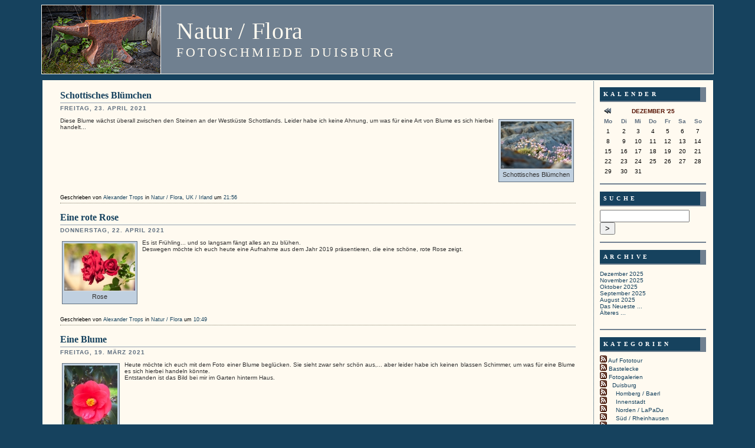

--- FILE ---
content_type: text/html; charset=UTF-8
request_url: https://www.fotoschmiede-duisburg.de/index.php?/categories/18-Natur-Flora
body_size: 11428
content:
<!DOCTYPE html PUBLIC "-//W3C//DTD XHTML 1.0 Transitional//EN"
           "http://www.w3.org/TR/xhtml1/DTD/xhtml1-transitional.dtd">

<html xmlns="http://www.w3.org/1999/xhtml" xml:lang="de" lang="de">
<head>
    <title>Natur / Flora  - Fotoschmiede Duisburg</title>
    <meta http-equiv="Content-Type" content="text/html; charset=UTF-8" />
    <meta name="generator" content="Serendipity v.2.1.1" />
    <meta name="robots" content="noindex,follow" />
    <link rel="stylesheet" type="text/css" href="https://www.fotoschmiede-duisburg.de/index.php?/plugin/categorytemplate_18" />
    <link rel="alternate"  type="application/rss+xml" title="Fotoschmiede Duisburg RSS feed" href="https://www.fotoschmiede-duisburg.de/index.php?/feeds/index.rss2" />
    <link rel="alternate"  type="application/x.atom+xml"  title="Fotoschmiede Duisburg Atom feed"  href="https://www.fotoschmiede-duisburg.de/index.php?/feeds/atom.xml" />

    <script src="/templates/jquery.js"></script>
    <script>jQuery.noConflict();</script>

</head>

<body>

<div id="serendipity_banner">
    <h1><a class="homelink1" href="https://www.fotoschmiede-duisburg.de/">Natur / Flora</a></h1>
    <h2><a class="homelink2" href="https://www.fotoschmiede-duisburg.de/">Fotoschmiede Duisburg</a></h2>
</div>

<table id="mainpane">
    <tr>
        <td id="content" valign="top"><!-- CONTENT START -->

	<div class="serendipity_content_message"></div>

<!-- ENTRIES START -->
    

        <div class="serendipity_Entry_Date">


                        <h4 class="serendipity_title"><a href="/index.php?/archives/3161-Schottisches-Bluemchen.html">Schottisches Blümchen</a></h4>
                        <h3 class="serendipity_date">Freitag, 23. April 2021</h3>
        
        <div class="serendipity_entry serendipity_entry_author_Alexander-Trops ">
            <!--
            <span class="serendipity_entryIcon">
                                                                                </span>
-->
            
            <div class="serendipity_entry_body">
                <div class="serendipity_imageComment_right" style="width: 120px"><div class="serendipity_imageComment_img"><a class="serendipity_image_link" title="Schottisches Blümchen" href='/uploads/galeriebilder/scotland2015_266.jpg'><!-- s9ymdb:3440 --><img class="serendipity_image_right" width="120" height="80"  src="/uploads/galeriebilder/scotland2015_266.serendipityThumb.jpg" title="Schottisches Blümchen" alt="Schottisches Blümchen"></a></div><div class="serendipity_imageComment_txt">Schottisches Blümchen</div></div>Diese Blume wächst überall zwischen den Steinen an der Westküste Schottlands. Leider habe ich keine Ahnung, um was für eine Art von Blume es sich hierbei handelt...
            </div>

            
            
            <div class='serendipity_entryFooter'>
                Geschrieben von <a href="https://www.fotoschmiede-duisburg.de/index.php?/authors/1-Alexander-Trops">Alexander Trops</a>
                                   in <a href="https://www.fotoschmiede-duisburg.de/index.php?/categories/18-Natur-Flora">Natur / Flora</a>, <a href="https://www.fotoschmiede-duisburg.de/index.php?/categories/34-UK-Irland">UK / Irland</a>                
                                    um
                 <a href="/index.php?/archives/3161-Schottisches-Bluemchen.html">21:56</a>

                
                
                
                
            </div>
        </div>
        <!--
        <rdf:RDF xmlns:rdf="http://www.w3.org/1999/02/22-rdf-syntax-ns#"
                 xmlns:trackback="http://madskills.com/public/xml/rss/module/trackback/"
                 xmlns:dc="http://purl.org/dc/elements/1.1/">
        <rdf:Description
                 rdf:about="https://www.fotoschmiede-duisburg.de/index.php?/feeds/ei_3161.rdf"
                 trackback:ping="https://www.fotoschmiede-duisburg.de/comment.php?type=trackback&amp;entry_id=3161"
                 dc:title="Schottisches Blümchen"
                 dc:identifier="https://www.fotoschmiede-duisburg.de/index.php?/archives/3161-Schottisches-Bluemchen.html" />
        </rdf:RDF>
        -->
        

        
        
        
            </div>
        <div class="serendipity_Entry_Date">


                        <h4 class="serendipity_title"><a href="/index.php?/archives/3160-Eine-rote-Rose.html">Eine rote Rose</a></h4>
                        <h3 class="serendipity_date">Donnerstag, 22. April 2021</h3>
        
        <div class="serendipity_entry serendipity_entry_author_Alexander-Trops ">
            <!--
            <span class="serendipity_entryIcon">
                                                    </span>
-->
            
            <div class="serendipity_entry_body">
                <div class="serendipity_imageComment_left" style="width: 120px"><div class="serendipity_imageComment_img"><a class="serendipity_image_link" title="Rose" href='/uploads/galeriebilder/Wue_2019-08_073.jpg'><!-- s9ymdb:3439 --><img class="serendipity_image_left" width="120" height="80"  src="/uploads/galeriebilder/Wue_2019-08_073.serendipityThumb.jpg" title="Rose" alt="Rose"></a></div><div class="serendipity_imageComment_txt">Rose</div></div>Es ist Frühling... und so langsam fängt alles an zu blühen.<br />
Deswegen möchte ich euch heute eine Aufnahme aus dem Jahr 2019 präsentieren, die eine schöne, rote Rose zeigt.
            </div>

            
            
            <div class='serendipity_entryFooter'>
                Geschrieben von <a href="https://www.fotoschmiede-duisburg.de/index.php?/authors/1-Alexander-Trops">Alexander Trops</a>
                                   in <a href="https://www.fotoschmiede-duisburg.de/index.php?/categories/18-Natur-Flora">Natur / Flora</a>                
                                    um
                 <a href="/index.php?/archives/3160-Eine-rote-Rose.html">10:49</a>

                
                
                
                
            </div>
        </div>
        <!--
        <rdf:RDF xmlns:rdf="http://www.w3.org/1999/02/22-rdf-syntax-ns#"
                 xmlns:trackback="http://madskills.com/public/xml/rss/module/trackback/"
                 xmlns:dc="http://purl.org/dc/elements/1.1/">
        <rdf:Description
                 rdf:about="https://www.fotoschmiede-duisburg.de/index.php?/feeds/ei_3160.rdf"
                 trackback:ping="https://www.fotoschmiede-duisburg.de/comment.php?type=trackback&amp;entry_id=3160"
                 dc:title="Eine rote Rose"
                 dc:identifier="https://www.fotoschmiede-duisburg.de/index.php?/archives/3160-Eine-rote-Rose.html" />
        </rdf:RDF>
        -->
        

        
        
        
            </div>
        <div class="serendipity_Entry_Date">


                        <h4 class="serendipity_title"><a href="/index.php?/archives/3126-Eine-Blume.html">Eine Blume</a></h4>
                        <h3 class="serendipity_date">Freitag, 19. März 2021</h3>
        
        <div class="serendipity_entry serendipity_entry_author_Alexander-Trops ">
            <!--
            <span class="serendipity_entryIcon">
                                                    </span>
-->
            
            <div class="serendipity_entry_body">
                <div class="serendipity_imageComment_left" style="width: 90px"><div class="serendipity_imageComment_img"><a class="serendipity_image_link" title="Blume" href='/uploads/galeriebilder/Blume_2449.jpg'><!-- s9ymdb:3405 --><img class="serendipity_image_left" width="90" height="120"  src="/uploads/galeriebilder/Blume_2449.serendipityThumb.jpg" title="Blume" alt="Blume"></a></div><div class="serendipity_imageComment_txt">Blume</div></div>Heute möchte ich euch mit dem Foto einer Blume beglücken. Sie sieht zwar sehr schön aus,... aber leider habe ich keinen blassen Schimmer, um was für eine Blume es sich hierbei handeln könnte.<br />
Entstanden ist das Bild bei mir im Garten hinterm Haus.
            </div>

            
            
            <div class='serendipity_entryFooter'>
                Geschrieben von <a href="https://www.fotoschmiede-duisburg.de/index.php?/authors/1-Alexander-Trops">Alexander Trops</a>
                                   in <a href="https://www.fotoschmiede-duisburg.de/index.php?/categories/18-Natur-Flora">Natur / Flora</a>                
                                    um
                 <a href="/index.php?/archives/3126-Eine-Blume.html">22:33</a>

                
                
                
                
            </div>
        </div>
        <!--
        <rdf:RDF xmlns:rdf="http://www.w3.org/1999/02/22-rdf-syntax-ns#"
                 xmlns:trackback="http://madskills.com/public/xml/rss/module/trackback/"
                 xmlns:dc="http://purl.org/dc/elements/1.1/">
        <rdf:Description
                 rdf:about="https://www.fotoschmiede-duisburg.de/index.php?/feeds/ei_3126.rdf"
                 trackback:ping="https://www.fotoschmiede-duisburg.de/comment.php?type=trackback&amp;entry_id=3126"
                 dc:title="Eine Blume"
                 dc:identifier="https://www.fotoschmiede-duisburg.de/index.php?/archives/3126-Eine-Blume.html" />
        </rdf:RDF>
        -->
        

        
        
        
            </div>
        <div class="serendipity_Entry_Date">


                        <h4 class="serendipity_title"><a href="/index.php?/archives/3116-Eine-Hyazinthe-im-Garten.html">Eine Hyazinthe im Garten</a></h4>
                        <h3 class="serendipity_date">Dienstag,  9. März 2021</h3>
        
        <div class="serendipity_entry serendipity_entry_author_Alexander-Trops ">
            <!--
            <span class="serendipity_entryIcon">
                                                    </span>
-->
            
            <div class="serendipity_entry_body">
                <div class="serendipity_imageComment_left" style="width: 120px"><div class="serendipity_imageComment_img"><a class="serendipity_image_link" title="Hyazinthe" href='/uploads/galeriebilder/Blume_Hyazinthe_2354.jpg'><!-- s9ymdb:3395 --><img class="serendipity_image_left" width="120" height="86"  src="/uploads/galeriebilder/Blume_Hyazinthe_2354.serendipityThumb.jpg" title="Hyazinthe" alt="Hyazinthe"></a></div><div class="serendipity_imageComment_txt">Hyazinthe</div></div>Dieses Foto habe ich vor einigen Tagen bei mir hinterm Haus im Garten aufgenommen. Es zeigt eine strahlende Hyazinthe.
            </div>

            
            
            <div class='serendipity_entryFooter'>
                Geschrieben von <a href="https://www.fotoschmiede-duisburg.de/index.php?/authors/1-Alexander-Trops">Alexander Trops</a>
                                   in <a href="https://www.fotoschmiede-duisburg.de/index.php?/categories/18-Natur-Flora">Natur / Flora</a>                
                                    um
                 <a href="/index.php?/archives/3116-Eine-Hyazinthe-im-Garten.html">22:17</a>

                
                
                
                
            </div>
        </div>
        <!--
        <rdf:RDF xmlns:rdf="http://www.w3.org/1999/02/22-rdf-syntax-ns#"
                 xmlns:trackback="http://madskills.com/public/xml/rss/module/trackback/"
                 xmlns:dc="http://purl.org/dc/elements/1.1/">
        <rdf:Description
                 rdf:about="https://www.fotoschmiede-duisburg.de/index.php?/feeds/ei_3116.rdf"
                 trackback:ping="https://www.fotoschmiede-duisburg.de/comment.php?type=trackback&amp;entry_id=3116"
                 dc:title="Eine Hyazinthe im Garten"
                 dc:identifier="https://www.fotoschmiede-duisburg.de/index.php?/archives/3116-Eine-Hyazinthe-im-Garten.html" />
        </rdf:RDF>
        -->
        

        
        
        
            </div>
        <div class="serendipity_Entry_Date">


                        <h4 class="serendipity_title"><a href="/index.php?/archives/3097-Keine-Tulpe....html">Keine Tulpe...</a></h4>
                        <h3 class="serendipity_date">Freitag, 19. Februar 2021</h3>
        
        <div class="serendipity_entry serendipity_entry_author_Alexander-Trops ">
            <!--
            <span class="serendipity_entryIcon">
                                                                                </span>
-->
            
            <div class="serendipity_entry_body">
                <div class="serendipity_imageComment_left" style="width: 120px"><div class="serendipity_imageComment_img"><a class="serendipity_image_link" title="Blume..." href='/uploads/galeriebilder/NL_2019-040.jpg'><!-- s9ymdb:3377 --><img class="serendipity_image_left" width="120" height="80"  src="/uploads/galeriebilder/NL_2019-040.serendipityThumb.jpg" title="Blume..." alt="Blume..."></a></div><div class="serendipity_imageComment_txt">Blume...</div></div>Vor anderthalb Jahren war ich für ein paar Tage in den Niederlanden. In Rotterdam ist dabei dieses Foto einer schönen Blume entstanden. Ich würde euch hier gerne verraten, was das für eine Blume ist... aber leider habe ich keine Ahnung, um was es sich hier handeln könnte.
            </div>

            
            
            <div class='serendipity_entryFooter'>
                Geschrieben von <a href="https://www.fotoschmiede-duisburg.de/index.php?/authors/1-Alexander-Trops">Alexander Trops</a>
                                   in <a href="https://www.fotoschmiede-duisburg.de/index.php?/categories/18-Natur-Flora">Natur / Flora</a>, <a href="https://www.fotoschmiede-duisburg.de/index.php?/categories/48-Niederlande">Niederlande</a>                
                                    um
                 <a href="/index.php?/archives/3097-Keine-Tulpe....html">00:03</a>

                
                
                
                
            </div>
        </div>
        <!--
        <rdf:RDF xmlns:rdf="http://www.w3.org/1999/02/22-rdf-syntax-ns#"
                 xmlns:trackback="http://madskills.com/public/xml/rss/module/trackback/"
                 xmlns:dc="http://purl.org/dc/elements/1.1/">
        <rdf:Description
                 rdf:about="https://www.fotoschmiede-duisburg.de/index.php?/feeds/ei_3097.rdf"
                 trackback:ping="https://www.fotoschmiede-duisburg.de/comment.php?type=trackback&amp;entry_id=3097"
                 dc:title="Keine Tulpe..."
                 dc:identifier="https://www.fotoschmiede-duisburg.de/index.php?/archives/3097-Keine-Tulpe....html" />
        </rdf:RDF>
        -->
        

        
        
        
            </div>
        <div class="serendipity_Entry_Date">


                        <h4 class="serendipity_title"><a href="/index.php?/archives/3001-Pilz.html">Pilz</a></h4>
                        <h3 class="serendipity_date">Dienstag, 17. November 2020</h3>
        
        <div class="serendipity_entry serendipity_entry_author_Alexander-Trops ">
            <!--
            <span class="serendipity_entryIcon">
                                                    </span>
-->
            
            <div class="serendipity_entry_body">
                <div class="serendipity_imageComment_right" style="width: 120px"><div class="serendipity_imageComment_img"><a class="serendipity_image_link" title="Pilz" href='/uploads/galeriebilder/pilz_2020-11.jpg'><!-- s9ymdb:3281 --><img class="serendipity_image_right" width="120" height="90"  src="/uploads/galeriebilder/pilz_2020-11.serendipityThumb.jpg" title="Pilz" alt="Pilz"></a></div><div class="serendipity_imageComment_txt">Pilz</div></div>Hier ist ein Pilzfoto, welches ich vor einiger Zeit bei einem Spaziergang gemacht habe.
            </div>

            
            
            <div class='serendipity_entryFooter'>
                Geschrieben von <a href="https://www.fotoschmiede-duisburg.de/index.php?/authors/1-Alexander-Trops">Alexander Trops</a>
                                   in <a href="https://www.fotoschmiede-duisburg.de/index.php?/categories/18-Natur-Flora">Natur / Flora</a>                
                                    um
                 <a href="/index.php?/archives/3001-Pilz.html">23:33</a>

                
                
                
                
            </div>
        </div>
        <!--
        <rdf:RDF xmlns:rdf="http://www.w3.org/1999/02/22-rdf-syntax-ns#"
                 xmlns:trackback="http://madskills.com/public/xml/rss/module/trackback/"
                 xmlns:dc="http://purl.org/dc/elements/1.1/">
        <rdf:Description
                 rdf:about="https://www.fotoschmiede-duisburg.de/index.php?/feeds/ei_3001.rdf"
                 trackback:ping="https://www.fotoschmiede-duisburg.de/comment.php?type=trackback&amp;entry_id=3001"
                 dc:title="Pilz"
                 dc:identifier="https://www.fotoschmiede-duisburg.de/index.php?/archives/3001-Pilz.html" />
        </rdf:RDF>
        -->
        

        
        
        
            </div>
        <div class="serendipity_Entry_Date">


                        <h4 class="serendipity_title"><a href="/index.php?/archives/2931-Wolken-in-Hamburg.html">Wolken in Hamburg</a></h4>
                        <h3 class="serendipity_date">Mittwoch,  9. September 2020</h3>
        
        <div class="serendipity_entry serendipity_entry_author_Alexander-Trops ">
            <!--
            <span class="serendipity_entryIcon">
                                                                                </span>
-->
            
            <div class="serendipity_entry_body">
                <div class="serendipity_imageComment_right" style="width: 120px"><div class="serendipity_imageComment_img"><a class="serendipity_image_link" title="Wolken" href='/uploads/galeriebilder/hamburg2012_05_054.jpg'><!-- s9ymdb:3211 --><img class="serendipity_image_right" width="120" height="80"  src="/uploads/galeriebilder/hamburg2012_05_054.serendipityThumb.jpg" title="Wolken" alt="Wolken"></a></div><div class="serendipity_imageComment_txt">Wolken</div></div>Hier ist ein Foto mit Wolken, die am Himmel hängen.<br />
Aufgenommen habe ich das Bild 2012 in Hamburg.
            </div>

            
            
            <div class='serendipity_entryFooter'>
                Geschrieben von <a href="https://www.fotoschmiede-duisburg.de/index.php?/authors/1-Alexander-Trops">Alexander Trops</a>
                                   in <a href="https://www.fotoschmiede-duisburg.de/index.php?/categories/25-Deutschland">Deutschland</a>, <a href="https://www.fotoschmiede-duisburg.de/index.php?/categories/18-Natur-Flora">Natur / Flora</a>                
                                    um
                 <a href="/index.php?/archives/2931-Wolken-in-Hamburg.html">08:50</a>

                
                
                
                
            </div>
        </div>
        <!--
        <rdf:RDF xmlns:rdf="http://www.w3.org/1999/02/22-rdf-syntax-ns#"
                 xmlns:trackback="http://madskills.com/public/xml/rss/module/trackback/"
                 xmlns:dc="http://purl.org/dc/elements/1.1/">
        <rdf:Description
                 rdf:about="https://www.fotoschmiede-duisburg.de/index.php?/feeds/ei_2931.rdf"
                 trackback:ping="https://www.fotoschmiede-duisburg.de/comment.php?type=trackback&amp;entry_id=2931"
                 dc:title="Wolken in Hamburg"
                 dc:identifier="https://www.fotoschmiede-duisburg.de/index.php?/archives/2931-Wolken-in-Hamburg.html" />
        </rdf:RDF>
        -->
        

        
        
        
            </div>
        <div class="serendipity_Entry_Date">


                        <h4 class="serendipity_title"><a href="/index.php?/archives/2893-Die-letzte-Blume....html">Die letzte Blume...</a></h4>
                        <h3 class="serendipity_date">Sonntag,  2. August 2020</h3>
        
        <div class="serendipity_entry serendipity_entry_author_Alexander-Trops ">
            <!--
            <span class="serendipity_entryIcon">
                                                    </span>
-->
            
            <div class="serendipity_entry_body">
                <div class="serendipity_imageComment_left" style="width: 120px"><div class="serendipity_imageComment_img"><a class="serendipity_image_link" title="Blume" href='/uploads/galeriebilder/NL_2019-022.jpg'><!-- s9ymdb:3172 --><img class="serendipity_image_left" width="120" height="80"  src="/uploads/galeriebilder/NL_2019-022.serendipityThumb.jpg" title="Blume" alt="Blume"></a></div><div class="serendipity_imageComment_txt">Blume</div></div>Eine ganze Woche lang habe ich jetzt verschiedene Blumenbilder hier auf der Fotoschmiede gezeigt.<br />
Und mit meiner heutigen Aufnahme, die vor knapp einem Jahr in Rotterdam entstanden ist, möchte ich diese kleine Serie beenden.
            </div>

            
            
            <div class='serendipity_entryFooter'>
                Geschrieben von <a href="https://www.fotoschmiede-duisburg.de/index.php?/authors/1-Alexander-Trops">Alexander Trops</a>
                                   in <a href="https://www.fotoschmiede-duisburg.de/index.php?/categories/18-Natur-Flora">Natur / Flora</a>                
                                    um
                 <a href="/index.php?/archives/2893-Die-letzte-Blume....html">06:08</a>

                
                
                
                
            </div>
        </div>
        <!--
        <rdf:RDF xmlns:rdf="http://www.w3.org/1999/02/22-rdf-syntax-ns#"
                 xmlns:trackback="http://madskills.com/public/xml/rss/module/trackback/"
                 xmlns:dc="http://purl.org/dc/elements/1.1/">
        <rdf:Description
                 rdf:about="https://www.fotoschmiede-duisburg.de/index.php?/feeds/ei_2893.rdf"
                 trackback:ping="https://www.fotoschmiede-duisburg.de/comment.php?type=trackback&amp;entry_id=2893"
                 dc:title="Die letzte Blume..."
                 dc:identifier="https://www.fotoschmiede-duisburg.de/index.php?/archives/2893-Die-letzte-Blume....html" />
        </rdf:RDF>
        -->
        

        
        
        
            </div>
        <div class="serendipity_Entry_Date">


                        <h4 class="serendipity_title"><a href="/index.php?/archives/2892-Schottisches-Bluemchen.html">Schottisches Blümchen</a></h4>
                        <h3 class="serendipity_date">Samstag,  1. August 2020</h3>
        
        <div class="serendipity_entry serendipity_entry_author_Alexander-Trops ">
            <!--
            <span class="serendipity_entryIcon">
                                                    </span>
-->
            
            <div class="serendipity_entry_body">
                <div class="serendipity_imageComment_right" style="width: 120px"><div class="serendipity_imageComment_img"><a class="serendipity_image_link" title="Blume" href='/uploads/galeriebilder/scotland2015_230.jpg'><!-- s9ymdb:3171 --><img class="serendipity_image_right" width="120" height="81"  src="/uploads/galeriebilder/scotland2015_230.serendipityThumb.jpg" title="Blume" alt="Blume"></a></div><div class="serendipity_imageComment_txt">Blume</div></div>Am heutigen Samstag gibt's noch eine weitere Blume für euch...<br />
Das Bild ist 2015 in Schottland entstanden; und auch hier kann ich leider wieder nicht sagen, um was für eine Blume es sich handelt.
            </div>

            
            
            <div class='serendipity_entryFooter'>
                Geschrieben von <a href="https://www.fotoschmiede-duisburg.de/index.php?/authors/1-Alexander-Trops">Alexander Trops</a>
                                   in <a href="https://www.fotoschmiede-duisburg.de/index.php?/categories/18-Natur-Flora">Natur / Flora</a>                
                                    um
                 <a href="/index.php?/archives/2892-Schottisches-Bluemchen.html">08:23</a>

                
                
                
                
            </div>
        </div>
        <!--
        <rdf:RDF xmlns:rdf="http://www.w3.org/1999/02/22-rdf-syntax-ns#"
                 xmlns:trackback="http://madskills.com/public/xml/rss/module/trackback/"
                 xmlns:dc="http://purl.org/dc/elements/1.1/">
        <rdf:Description
                 rdf:about="https://www.fotoschmiede-duisburg.de/index.php?/feeds/ei_2892.rdf"
                 trackback:ping="https://www.fotoschmiede-duisburg.de/comment.php?type=trackback&amp;entry_id=2892"
                 dc:title="Schottisches Blümchen"
                 dc:identifier="https://www.fotoschmiede-duisburg.de/index.php?/archives/2892-Schottisches-Bluemchen.html" />
        </rdf:RDF>
        -->
        

        
        
        
            </div>
        <div class="serendipity_Entry_Date">


                        <h4 class="serendipity_title"><a href="/index.php?/archives/2891-Kirschblueten.html">Kirschblüten</a></h4>
                        <h3 class="serendipity_date">Donnerstag, 30. Juli 2020</h3>
        
        <div class="serendipity_entry serendipity_entry_author_Alexander-Trops ">
            <!--
            <span class="serendipity_entryIcon">
                                                    </span>
-->
            
            <div class="serendipity_entry_body">
                <div class="serendipity_imageComment_left" style="width: 120px"><div class="serendipity_imageComment_img"><a class="serendipity_image_link" title="Kirschblüten" href='/uploads/galeriebilder/kirschblueten_img6122.jpg'><!-- s9ymdb:3170 --><img class="serendipity_image_left" width="120" height="80"  src="/uploads/galeriebilder/kirschblueten_img6122.serendipityThumb.jpg" title="Kirschblüten" alt="Kirschblüten"></a></div><div class="serendipity_imageComment_txt">Kirschblüten</div></div>Jetzt lehne ich mich mal gaaanz weit aus dem Fenster und behaupte, dass mein heutiges Foto Kirschblüten zeigt.<br />
Hoffentlich stimmt das auch...
            </div>

            
            
            <div class='serendipity_entryFooter'>
                Geschrieben von <a href="https://www.fotoschmiede-duisburg.de/index.php?/authors/1-Alexander-Trops">Alexander Trops</a>
                                   in <a href="https://www.fotoschmiede-duisburg.de/index.php?/categories/18-Natur-Flora">Natur / Flora</a>                
                                    um
                 <a href="/index.php?/archives/2891-Kirschblueten.html">22:06</a>

                
                
                
                
            </div>
        </div>
        <!--
        <rdf:RDF xmlns:rdf="http://www.w3.org/1999/02/22-rdf-syntax-ns#"
                 xmlns:trackback="http://madskills.com/public/xml/rss/module/trackback/"
                 xmlns:dc="http://purl.org/dc/elements/1.1/">
        <rdf:Description
                 rdf:about="https://www.fotoschmiede-duisburg.de/index.php?/feeds/ei_2891.rdf"
                 trackback:ping="https://www.fotoschmiede-duisburg.de/comment.php?type=trackback&amp;entry_id=2891"
                 dc:title="Kirschblüten"
                 dc:identifier="https://www.fotoschmiede-duisburg.de/index.php?/archives/2891-Kirschblueten.html" />
        </rdf:RDF>
        -->
        

        
        
        
            </div>
        <div class="serendipity_Entry_Date">


                        <h4 class="serendipity_title"><a href="/index.php?/archives/2890-Pflanze....html">Pflanze...</a></h4>
                        <h3 class="serendipity_date">Mittwoch, 29. Juli 2020</h3>
        
        <div class="serendipity_entry serendipity_entry_author_Alexander-Trops ">
            <!--
            <span class="serendipity_entryIcon">
                                                    </span>
-->
            
            <div class="serendipity_entry_body">
                <div class="serendipity_imageComment_right" style="width: 120px"><div class="serendipity_imageComment_img"><a class="serendipity_image_link" title="Pflanze..." href='/uploads/galeriebilder/scotland2015_229.jpg'><!-- s9ymdb:3169 --><img class="serendipity_image_right" width="120" height="80"  src="/uploads/galeriebilder/scotland2015_229.serendipityThumb.jpg" title="Pflanze..." alt="Pflanze..."></a></div><div class="serendipity_imageComment_txt">Pflanze...</div></div>Hier seht ihr ein von mir in Schottland aufgenommenes Bild einer Pflanze.<br />
Wie bei so vielem anderen, weiß ich auch hier leider nicht, um was genau es sich handelt...<br />
<br />
Aber hübsch fand ich es trotzdem.  <img src="/templates/default/img/emoticons/wink.png" alt=";-)" class="emoticon" />
            </div>

            
            
            <div class='serendipity_entryFooter'>
                Geschrieben von <a href="https://www.fotoschmiede-duisburg.de/index.php?/authors/1-Alexander-Trops">Alexander Trops</a>
                                   in <a href="https://www.fotoschmiede-duisburg.de/index.php?/categories/18-Natur-Flora">Natur / Flora</a>                
                                    um
                 <a href="/index.php?/archives/2890-Pflanze....html">22:50</a>

                
                
                
                
            </div>
        </div>
        <!--
        <rdf:RDF xmlns:rdf="http://www.w3.org/1999/02/22-rdf-syntax-ns#"
                 xmlns:trackback="http://madskills.com/public/xml/rss/module/trackback/"
                 xmlns:dc="http://purl.org/dc/elements/1.1/">
        <rdf:Description
                 rdf:about="https://www.fotoschmiede-duisburg.de/index.php?/feeds/ei_2890.rdf"
                 trackback:ping="https://www.fotoschmiede-duisburg.de/comment.php?type=trackback&amp;entry_id=2890"
                 dc:title="Pflanze..."
                 dc:identifier="https://www.fotoschmiede-duisburg.de/index.php?/archives/2890-Pflanze....html" />
        </rdf:RDF>
        -->
        

        
        
        
                        <h4 class="serendipity_title"><a href="/index.php?/archives/2889-Tulpenfeld.html">Tulpenfeld</a></h4>
                        <h3 class="serendipity_date">Mittwoch, 29. Juli 2020</h3>
        
        <div class="serendipity_entry serendipity_entry_author_Alexander-Trops ">
            <!--
            <span class="serendipity_entryIcon">
                                                                                </span>
-->
            
            <div class="serendipity_entry_body">
                <div class="serendipity_imageComment_left" style="width: 120px"><div class="serendipity_imageComment_img"><a class="serendipity_image_link" title="Tulpenfeld" href='/uploads/galeriebilder/tulpen_holland_2015_05_zi.jpg'><!-- s9ymdb:3168 --><img class="serendipity_image_left" width="120" height="80"  src="/uploads/galeriebilder/tulpen_holland_2015_05_zi.serendipityThumb.jpg" title="Tulpenfeld" alt="Tulpenfeld"></a></div><div class="serendipity_imageComment_txt">Tulpenfeld</div></div>Dieses schöne Tulpenfeld habe ich vor einigen Jahren in den Niederlanden fotografiert.
            </div>

            
            
            <div class='serendipity_entryFooter'>
                Geschrieben von <a href="https://www.fotoschmiede-duisburg.de/index.php?/authors/1-Alexander-Trops">Alexander Trops</a>
                                   in <a href="https://www.fotoschmiede-duisburg.de/index.php?/categories/18-Natur-Flora">Natur / Flora</a>, <a href="https://www.fotoschmiede-duisburg.de/index.php?/categories/48-Niederlande">Niederlande</a>                
                                    um
                 <a href="/index.php?/archives/2889-Tulpenfeld.html">04:43</a>

                
                
                
                
            </div>
        </div>
        <!--
        <rdf:RDF xmlns:rdf="http://www.w3.org/1999/02/22-rdf-syntax-ns#"
                 xmlns:trackback="http://madskills.com/public/xml/rss/module/trackback/"
                 xmlns:dc="http://purl.org/dc/elements/1.1/">
        <rdf:Description
                 rdf:about="https://www.fotoschmiede-duisburg.de/index.php?/feeds/ei_2889.rdf"
                 trackback:ping="https://www.fotoschmiede-duisburg.de/comment.php?type=trackback&amp;entry_id=2889"
                 dc:title="Tulpenfeld"
                 dc:identifier="https://www.fotoschmiede-duisburg.de/index.php?/archives/2889-Tulpenfeld.html" />
        </rdf:RDF>
        -->
        

        
        
        
            </div>
        <div class="serendipity_Entry_Date">


                        <h4 class="serendipity_title"><a href="/index.php?/archives/2888-Schoene-Blueten.html">Schöne Blüten</a></h4>
                        <h3 class="serendipity_date">Dienstag, 28. Juli 2020</h3>
        
        <div class="serendipity_entry serendipity_entry_author_Alexander-Trops ">
            <!--
            <span class="serendipity_entryIcon">
                                                    </span>
-->
            
            <div class="serendipity_entry_body">
                <div class="serendipity_imageComment_right" style="width: 120px"><div class="serendipity_imageComment_img"><a class="serendipity_image_link" title="Blumen" href='/uploads/galeriebilder/scotland2015_228.jpg'><!-- s9ymdb:3167 --><img class="serendipity_image_right" width="120" height="80"  src="/uploads/galeriebilder/scotland2015_228.serendipityThumb.jpg" title="Blumen" alt="Blumen"></a></div><div class="serendipity_imageComment_txt">Blumen</div></div>Hier sind weitere schöne Blumen und Blüten. Dieses Foto ist 2015 in Schottland entstanden.
            </div>

            
            
            <div class='serendipity_entryFooter'>
                Geschrieben von <a href="https://www.fotoschmiede-duisburg.de/index.php?/authors/1-Alexander-Trops">Alexander Trops</a>
                                   in <a href="https://www.fotoschmiede-duisburg.de/index.php?/categories/18-Natur-Flora">Natur / Flora</a>                
                                    um
                 <a href="/index.php?/archives/2888-Schoene-Blueten.html">07:11</a>

                
                
                
                
            </div>
        </div>
        <!--
        <rdf:RDF xmlns:rdf="http://www.w3.org/1999/02/22-rdf-syntax-ns#"
                 xmlns:trackback="http://madskills.com/public/xml/rss/module/trackback/"
                 xmlns:dc="http://purl.org/dc/elements/1.1/">
        <rdf:Description
                 rdf:about="https://www.fotoschmiede-duisburg.de/index.php?/feeds/ei_2888.rdf"
                 trackback:ping="https://www.fotoschmiede-duisburg.de/comment.php?type=trackback&amp;entry_id=2888"
                 dc:title="Schöne Blüten"
                 dc:identifier="https://www.fotoschmiede-duisburg.de/index.php?/archives/2888-Schoene-Blueten.html" />
        </rdf:RDF>
        -->
        

        
        
        
            </div>
        <div class="serendipity_Entry_Date">


                        <h4 class="serendipity_title"><a href="/index.php?/archives/2887-Bluemchen.html">Blümchen</a></h4>
                        <h3 class="serendipity_date">Montag, 27. Juli 2020</h3>
        
        <div class="serendipity_entry serendipity_entry_author_Alexander-Trops ">
            <!--
            <span class="serendipity_entryIcon">
                                                    </span>
-->
            
            <div class="serendipity_entry_body">
                <div class="serendipity_imageComment_left" style="width: 120px"><div class="serendipity_imageComment_img"><a class="serendipity_image_link" title="Blümchen" href='/uploads/galeriebilder/hamburg2012_05_048.jpg'><!-- s9ymdb:3166 --><img class="serendipity_image_left" width="120" height="80"  src="/uploads/galeriebilder/hamburg2012_05_048.serendipityThumb.jpg" title="Blümchen" alt="Blümchen"></a></div><div class="serendipity_imageComment_txt">Blümchen</div></div>Der Wochenstart hält diesmal ein Blümchen für euch bereit...
            </div>

            
            
            <div class='serendipity_entryFooter'>
                Geschrieben von <a href="https://www.fotoschmiede-duisburg.de/index.php?/authors/1-Alexander-Trops">Alexander Trops</a>
                                   in <a href="https://www.fotoschmiede-duisburg.de/index.php?/categories/18-Natur-Flora">Natur / Flora</a>                
                                    um
                 <a href="/index.php?/archives/2887-Bluemchen.html">09:07</a>

                
                
                
                
            </div>
        </div>
        <!--
        <rdf:RDF xmlns:rdf="http://www.w3.org/1999/02/22-rdf-syntax-ns#"
                 xmlns:trackback="http://madskills.com/public/xml/rss/module/trackback/"
                 xmlns:dc="http://purl.org/dc/elements/1.1/">
        <rdf:Description
                 rdf:about="https://www.fotoschmiede-duisburg.de/index.php?/feeds/ei_2887.rdf"
                 trackback:ping="https://www.fotoschmiede-duisburg.de/comment.php?type=trackback&amp;entry_id=2887"
                 dc:title="Blümchen"
                 dc:identifier="https://www.fotoschmiede-duisburg.de/index.php?/archives/2887-Bluemchen.html" />
        </rdf:RDF>
        -->
        

        
        
        
            </div>
        <div class="serendipity_Entry_Date">


                        <h4 class="serendipity_title"><a href="/index.php?/archives/2868-Eine-schoene-Bluete.html">Eine schöne Blüte</a></h4>
                        <h3 class="serendipity_date">Mittwoch,  8. Juli 2020</h3>
        
        <div class="serendipity_entry serendipity_entry_author_Alexander-Trops ">
            <!--
            <span class="serendipity_entryIcon">
                                                    </span>
-->
            
            <div class="serendipity_entry_body">
                <div class="serendipity_imageComment_right" style="width: 78px"><div class="serendipity_imageComment_img"><a class="serendipity_image_link" title="Blüte" href='/uploads/galeriebilder/bluete_2020_a.jpg'><!-- s9ymdb:3147 --><img class="serendipity_image_right" width="78" height="120"  src="/uploads/galeriebilder/bluete_2020_a.serendipityThumb.jpg" title="Blüte" alt="Blüte"></a></div><div class="serendipity_imageComment_txt">Blüte</div></div>Dies ist das Bild einer sehr schönen Kaktusblüte.
            </div>

            
            
            <div class='serendipity_entryFooter'>
                Geschrieben von <a href="https://www.fotoschmiede-duisburg.de/index.php?/authors/1-Alexander-Trops">Alexander Trops</a>
                                   in <a href="https://www.fotoschmiede-duisburg.de/index.php?/categories/18-Natur-Flora">Natur / Flora</a>                
                                    um
                 <a href="/index.php?/archives/2868-Eine-schoene-Bluete.html">06:19</a>

                
                
                
                
            </div>
        </div>
        <!--
        <rdf:RDF xmlns:rdf="http://www.w3.org/1999/02/22-rdf-syntax-ns#"
                 xmlns:trackback="http://madskills.com/public/xml/rss/module/trackback/"
                 xmlns:dc="http://purl.org/dc/elements/1.1/">
        <rdf:Description
                 rdf:about="https://www.fotoschmiede-duisburg.de/index.php?/feeds/ei_2868.rdf"
                 trackback:ping="https://www.fotoschmiede-duisburg.de/comment.php?type=trackback&amp;entry_id=2868"
                 dc:title="Eine schöne Blüte"
                 dc:identifier="https://www.fotoschmiede-duisburg.de/index.php?/archives/2868-Eine-schoene-Bluete.html" />
        </rdf:RDF>
        -->
        

        
        
        
            </div>
        <div class="serendipity_Entry_Date">


                        <h4 class="serendipity_title"><a href="/index.php?/archives/2859-Weinberg-Schnecken.html">(Weinberg-)Schnecken</a></h4>
                        <h3 class="serendipity_date">Montag, 29. Juni 2020</h3>
        
        <div class="serendipity_entry serendipity_entry_author_Alexander-Trops ">
            <!--
            <span class="serendipity_entryIcon">
                                                                                </span>
-->
            
            <div class="serendipity_entry_body">
                <div class="serendipity_imageComment_left" style="width: 120px"><div class="serendipity_imageComment_img"><a class="serendipity_image_link" title="Schnecken" href='/uploads/galeriebilder/Wue_2019-08_044.jpg'><!-- s9ymdb:3137 --><img class="serendipity_image_left" width="120" height="80"  src="/uploads/galeriebilder/Wue_2019-08_044.serendipityThumb.jpg" title="Schnecken" alt="Schnecken"></a></div><div class="serendipity_imageComment_txt">Schnecken</div></div>Zum heutigen Wochenstart habe ich ein Foto von meiner Wanderung durch die Weinberge in Würzburg.<br />
Auf diesem sind ein paar Schnecken zu sehen, welche auf einer Blume rumklettern. Jetzt stellt sich natürlich die Frage, ob es sich auch um Weinbergschnecken handelt... doch das kann ich leider nicht beantworten.
            </div>

            
            
            <div class='serendipity_entryFooter'>
                Geschrieben von <a href="https://www.fotoschmiede-duisburg.de/index.php?/authors/1-Alexander-Trops">Alexander Trops</a>
                                   in <a href="https://www.fotoschmiede-duisburg.de/index.php?/categories/18-Natur-Flora">Natur / Flora</a>, <a href="https://www.fotoschmiede-duisburg.de/index.php?/categories/17-Tiere">Tiere</a>                
                                    um
                 <a href="/index.php?/archives/2859-Weinberg-Schnecken.html">07:35</a>

                
                
                
                
            </div>
        </div>
        <!--
        <rdf:RDF xmlns:rdf="http://www.w3.org/1999/02/22-rdf-syntax-ns#"
                 xmlns:trackback="http://madskills.com/public/xml/rss/module/trackback/"
                 xmlns:dc="http://purl.org/dc/elements/1.1/">
        <rdf:Description
                 rdf:about="https://www.fotoschmiede-duisburg.de/index.php?/feeds/ei_2859.rdf"
                 trackback:ping="https://www.fotoschmiede-duisburg.de/comment.php?type=trackback&amp;entry_id=2859"
                 dc:title="(Weinberg-)Schnecken"
                 dc:identifier="https://www.fotoschmiede-duisburg.de/index.php?/archives/2859-Weinberg-Schnecken.html" />
        </rdf:RDF>
        -->
        

        
        
        
            </div>
        <div class="serendipity_Entry_Date">


                        <h4 class="serendipity_title"><a href="/index.php?/archives/2816-Ein-Bluemchen.html">Ein Blümchen</a></h4>
                        <h3 class="serendipity_date">Montag, 18. Mai 2020</h3>
        
        <div class="serendipity_entry serendipity_entry_author_Alexander-Trops ">
            <!--
            <span class="serendipity_entryIcon">
                                                    </span>
-->
            
            <div class="serendipity_entry_body">
                <div class="serendipity_imageComment_right" style="width: 120px"><div class="serendipity_imageComment_img"><a class="serendipity_image_link" title="Blume" href='/uploads/galeriebilder/blume_v_1.jpg'><!-- s9ymdb:3094 --><img class="serendipity_image_right" width="120" height="108"  src="/uploads/galeriebilder/blume_v_1.serendipityThumb.jpg" title="Blume" alt="Blume"></a></div><div class="serendipity_imageComment_txt">Blume</div></div>Auf geht's in eine neue Woche...<br />
<br />
Und dazu gibt's heute von mir das Foto eine Blume.<br />
Gerne würde ich euch sagen, um was es sich dabei handelt... doch leider weiß ich nicht, was genau für eine Blume das ist.
            </div>

            
            
            <div class='serendipity_entryFooter'>
                Geschrieben von <a href="https://www.fotoschmiede-duisburg.de/index.php?/authors/1-Alexander-Trops">Alexander Trops</a>
                                   in <a href="https://www.fotoschmiede-duisburg.de/index.php?/categories/18-Natur-Flora">Natur / Flora</a>                
                                    um
                 <a href="/index.php?/archives/2816-Ein-Bluemchen.html">01:07</a>

                
                
                
                
            </div>
        </div>
        <!--
        <rdf:RDF xmlns:rdf="http://www.w3.org/1999/02/22-rdf-syntax-ns#"
                 xmlns:trackback="http://madskills.com/public/xml/rss/module/trackback/"
                 xmlns:dc="http://purl.org/dc/elements/1.1/">
        <rdf:Description
                 rdf:about="https://www.fotoschmiede-duisburg.de/index.php?/feeds/ei_2816.rdf"
                 trackback:ping="https://www.fotoschmiede-duisburg.de/comment.php?type=trackback&amp;entry_id=2816"
                 dc:title="Ein Blümchen"
                 dc:identifier="https://www.fotoschmiede-duisburg.de/index.php?/archives/2816-Ein-Bluemchen.html" />
        </rdf:RDF>
        -->
        

        
        
        
            </div>
        <div class="serendipity_Entry_Date">


                        <h4 class="serendipity_title"><a href="/index.php?/archives/2810-Grosser-Tropfen.html">Großer Tropfen</a></h4>
                        <h3 class="serendipity_date">Montag, 11. Mai 2020</h3>
        
        <div class="serendipity_entry serendipity_entry_author_Alexander-Trops ">
            <!--
            <span class="serendipity_entryIcon">
                                                                                </span>
-->
            
            <div class="serendipity_entry_body">
                <div class="serendipity_imageComment_right" style="width: 120px"><div class="serendipity_imageComment_img"><a class="serendipity_image_link" title="Großer Tropfen" href='/uploads/galeriebilder/NL_2019-015.jpg'><!-- s9ymdb:3088 --><img class="serendipity_image_right" width="120" height="67"  src="/uploads/galeriebilder/NL_2019-015.serendipityThumb.jpg" title="Großer Tropfen" alt="Großer Tropfen"></a></div><div class="serendipity_imageComment_txt">Großer Tropfen</div></div>Als ich letztes Jahr ein paar Tage mit Alex und Mike in Holland war, habe ich nicht nur Windmühlen fotografiert...<br />
Hier seht ihr eine Makroaufnahme eines großen Wassertropfens, welcher sich auf einem langen Blatt gesammelt hat.
            </div>

            
            
            <div class='serendipity_entryFooter'>
                Geschrieben von <a href="https://www.fotoschmiede-duisburg.de/index.php?/authors/1-Alexander-Trops">Alexander Trops</a>
                                   in <a href="https://www.fotoschmiede-duisburg.de/index.php?/categories/18-Natur-Flora">Natur / Flora</a>, <a href="https://www.fotoschmiede-duisburg.de/index.php?/categories/48-Niederlande">Niederlande</a>                
                                    um
                 <a href="/index.php?/archives/2810-Grosser-Tropfen.html">22:42</a>

                
                
                
                
            </div>
        </div>
        <!--
        <rdf:RDF xmlns:rdf="http://www.w3.org/1999/02/22-rdf-syntax-ns#"
                 xmlns:trackback="http://madskills.com/public/xml/rss/module/trackback/"
                 xmlns:dc="http://purl.org/dc/elements/1.1/">
        <rdf:Description
                 rdf:about="https://www.fotoschmiede-duisburg.de/index.php?/feeds/ei_2810.rdf"
                 trackback:ping="https://www.fotoschmiede-duisburg.de/comment.php?type=trackback&amp;entry_id=2810"
                 dc:title="Großer Tropfen"
                 dc:identifier="https://www.fotoschmiede-duisburg.de/index.php?/archives/2810-Grosser-Tropfen.html" />
        </rdf:RDF>
        -->
        

        
        
        
            </div>
        <div class="serendipity_Entry_Date">


                        <h4 class="serendipity_title"><a href="/index.php?/archives/2795-Geranien.html">Geranien</a></h4>
                        <h3 class="serendipity_date">Sonntag, 26. April 2020</h3>
        
        <div class="serendipity_entry serendipity_entry_author_Alexander-Trops ">
            <!--
            <span class="serendipity_entryIcon">
                                                    </span>
-->
            
            <div class="serendipity_entry_body">
                <div class="serendipity_imageComment_left" style="width: 120px"><div class="serendipity_imageComment_img"><a class="serendipity_image_link" title="Geranien" href='/uploads/galeriebilder/Blume_Geranien_9935.jpg'><!-- s9ymdb:3072 --><img class="serendipity_image_left" width="120" height="80"  src="/uploads/galeriebilder/Blume_Geranien_9935.serendipityThumb.jpg" title="Geranien" alt="Geranien"></a></div><div class="serendipity_imageComment_txt">Geranien</div></div>Heute habe ich mal wieder etwas frühlungshaftes für euch:<br />
Geranien mitsamt einer sie anfliegenden Biene...
            </div>

            
            
            <div class='serendipity_entryFooter'>
                Geschrieben von <a href="https://www.fotoschmiede-duisburg.de/index.php?/authors/1-Alexander-Trops">Alexander Trops</a>
                                   in <a href="https://www.fotoschmiede-duisburg.de/index.php?/categories/18-Natur-Flora">Natur / Flora</a>                
                                    um
                 <a href="/index.php?/archives/2795-Geranien.html">23:47</a>

                
                
                
                
            </div>
        </div>
        <!--
        <rdf:RDF xmlns:rdf="http://www.w3.org/1999/02/22-rdf-syntax-ns#"
                 xmlns:trackback="http://madskills.com/public/xml/rss/module/trackback/"
                 xmlns:dc="http://purl.org/dc/elements/1.1/">
        <rdf:Description
                 rdf:about="https://www.fotoschmiede-duisburg.de/index.php?/feeds/ei_2795.rdf"
                 trackback:ping="https://www.fotoschmiede-duisburg.de/comment.php?type=trackback&amp;entry_id=2795"
                 dc:title="Geranien"
                 dc:identifier="https://www.fotoschmiede-duisburg.de/index.php?/archives/2795-Geranien.html" />
        </rdf:RDF>
        -->
        

        
        
        
            </div>
        <div class="serendipity_Entry_Date">


                        <h4 class="serendipity_title"><a href="/index.php?/archives/2787-Eine-Hummel.html">Eine Hummel</a></h4>
                        <h3 class="serendipity_date">Sonntag, 19. April 2020</h3>
        
        <div class="serendipity_entry serendipity_entry_author_Alexander-Trops ">
            <!--
            <span class="serendipity_entryIcon">
                                                                                </span>
-->
            
            <div class="serendipity_entry_body">
                <div class="serendipity_imageComment_left" style="width: 120px"><div class="serendipity_imageComment_img"><a class="serendipity_image_link" title="Hummel" href='/uploads/galeriebilder/Hummel_9896.jpg'><!-- s9ymdb:3063 --><img class="serendipity_image_left" width="120" height="78"  src="/uploads/galeriebilder/Hummel_9896.serendipityThumb.jpg" title="Hummel" alt="Hummel"></a></div><div class="serendipity_imageComment_txt">Hummel</div></div>Hier seht ihr das Foto einer Hummel, welches ich bei mir im Garten aufgenommen habe.
            </div>

            
            
            <div class='serendipity_entryFooter'>
                Geschrieben von <a href="https://www.fotoschmiede-duisburg.de/index.php?/authors/1-Alexander-Trops">Alexander Trops</a>
                                   in <a href="https://www.fotoschmiede-duisburg.de/index.php?/categories/18-Natur-Flora">Natur / Flora</a>, <a href="https://www.fotoschmiede-duisburg.de/index.php?/categories/17-Tiere">Tiere</a>                
                                    um
                 <a href="/index.php?/archives/2787-Eine-Hummel.html">14:53</a>

                
                
                
                
            </div>
        </div>
        <!--
        <rdf:RDF xmlns:rdf="http://www.w3.org/1999/02/22-rdf-syntax-ns#"
                 xmlns:trackback="http://madskills.com/public/xml/rss/module/trackback/"
                 xmlns:dc="http://purl.org/dc/elements/1.1/">
        <rdf:Description
                 rdf:about="https://www.fotoschmiede-duisburg.de/index.php?/feeds/ei_2787.rdf"
                 trackback:ping="https://www.fotoschmiede-duisburg.de/comment.php?type=trackback&amp;entry_id=2787"
                 dc:title="Eine Hummel"
                 dc:identifier="https://www.fotoschmiede-duisburg.de/index.php?/archives/2787-Eine-Hummel.html" />
        </rdf:RDF>
        -->
        

        
        
        
            </div>
        <div class="serendipity_Entry_Date">


                        <h4 class="serendipity_title"><a href="/index.php?/archives/2784-Rapsfeld.html">Rapsfeld</a></h4>
                        <h3 class="serendipity_date">Donnerstag, 16. April 2020</h3>
        
        <div class="serendipity_entry serendipity_entry_author_Alexander-Trops ">
            <!--
            <span class="serendipity_entryIcon">
                                                    </span>
-->
            
            <div class="serendipity_entry_body">
                <div class="serendipity_imageComment_right" style="width: 120px"><div class="serendipity_imageComment_img"><a class="serendipity_image_link" title="Rapsfeld" href='/uploads/galeriebilder/Rapsfeld.2020.IMG_9831.jpg'><!-- s9ymdb:3060 --><img class="serendipity_image_right" width="120" height="71"  src="/uploads/galeriebilder/Rapsfeld.2020.IMG_9831.serendipityThumb.jpg" title="Rapsfeld" alt="Rapsfeld"></a></div><div class="serendipity_imageComment_txt">Rapsfeld</div></div>Passend zum schönen Wetter habe ich heute das Foto eines Rapsfeldes für euch.
            </div>

            
            
            <div class='serendipity_entryFooter'>
                Geschrieben von <a href="https://www.fotoschmiede-duisburg.de/index.php?/authors/1-Alexander-Trops">Alexander Trops</a>
                                   in <a href="https://www.fotoschmiede-duisburg.de/index.php?/categories/18-Natur-Flora">Natur / Flora</a>                
                                    um
                 <a href="/index.php?/archives/2784-Rapsfeld.html">13:12</a>

                
                
                
                
            </div>
        </div>
        <!--
        <rdf:RDF xmlns:rdf="http://www.w3.org/1999/02/22-rdf-syntax-ns#"
                 xmlns:trackback="http://madskills.com/public/xml/rss/module/trackback/"
                 xmlns:dc="http://purl.org/dc/elements/1.1/">
        <rdf:Description
                 rdf:about="https://www.fotoschmiede-duisburg.de/index.php?/feeds/ei_2784.rdf"
                 trackback:ping="https://www.fotoschmiede-duisburg.de/comment.php?type=trackback&amp;entry_id=2784"
                 dc:title="Rapsfeld"
                 dc:identifier="https://www.fotoschmiede-duisburg.de/index.php?/archives/2784-Rapsfeld.html" />
        </rdf:RDF>
        -->
        

        
        
        
            </div>
        <div class="serendipity_Entry_Date">


                        <h4 class="serendipity_title"><a href="/index.php?/archives/2781-Blumig.html">Blumig</a></h4>
                        <h3 class="serendipity_date">Montag, 13. April 2020</h3>
        
        <div class="serendipity_entry serendipity_entry_author_Alexander-Trops ">
            <!--
            <span class="serendipity_entryIcon">
                                                    </span>
-->
            
            <div class="serendipity_entry_body">
                <div class="serendipity_imageComment_left" style="width: 92px"><div class="serendipity_imageComment_img"><a class="serendipity_image_link" title="Blume" href='/uploads/galeriebilder/blume_z_1.jpg'><!-- s9ymdb:3057 --><img class="serendipity_image_left" width="92" height="120"  src="/uploads/galeriebilder/blume_z_1.serendipityThumb.jpg" title="Blume" alt="Blume"></a></div><div class="serendipity_imageComment_txt">Blume</div></div>Der Frühling kommt... und mit ihm schöne, bunte, blühende Blumen.
            </div>

            
            
            <div class='serendipity_entryFooter'>
                Geschrieben von <a href="https://www.fotoschmiede-duisburg.de/index.php?/authors/1-Alexander-Trops">Alexander Trops</a>
                                   in <a href="https://www.fotoschmiede-duisburg.de/index.php?/categories/18-Natur-Flora">Natur / Flora</a>                
                                    um
                 <a href="/index.php?/archives/2781-Blumig.html">08:01</a>

                
                
                
                
            </div>
        </div>
        <!--
        <rdf:RDF xmlns:rdf="http://www.w3.org/1999/02/22-rdf-syntax-ns#"
                 xmlns:trackback="http://madskills.com/public/xml/rss/module/trackback/"
                 xmlns:dc="http://purl.org/dc/elements/1.1/">
        <rdf:Description
                 rdf:about="https://www.fotoschmiede-duisburg.de/index.php?/feeds/ei_2781.rdf"
                 trackback:ping="https://www.fotoschmiede-duisburg.de/comment.php?type=trackback&amp;entry_id=2781"
                 dc:title="Blumig"
                 dc:identifier="https://www.fotoschmiede-duisburg.de/index.php?/archives/2781-Blumig.html" />
        </rdf:RDF>
        -->
        

        
        
        
            </div>
        <div class="serendipity_Entry_Date">


                        <h4 class="serendipity_title"><a href="/index.php?/archives/2779-Rose.html">Rose</a></h4>
                        <h3 class="serendipity_date">Samstag, 11. April 2020</h3>
        
        <div class="serendipity_entry serendipity_entry_author_Alexander-Trops ">
            <!--
            <span class="serendipity_entryIcon">
                                                    </span>
-->
            
            <div class="serendipity_entry_body">
                <div class="serendipity_imageComment_left" style="width: 120px"><div class="serendipity_imageComment_img"><a class="serendipity_image_link" title="Rose" href='/uploads/galeriebilder/Rose_9812.jpg'><!-- s9ymdb:3055 --><img class="serendipity_image_left" width="120" height="80"  src="/uploads/galeriebilder/Rose_9812.serendipityThumb.jpg" title="Rose" alt="Rose"></a></div><div class="serendipity_imageComment_txt">Rose</div></div>Passend zum frühlingshaften Wetter gibt's heute ein schönes Rosenfoto von mir <img src="/templates/default/img/emoticons/smile.png" alt=":-)" class="emoticon" />
            </div>

            
            
            <div class='serendipity_entryFooter'>
                Geschrieben von <a href="https://www.fotoschmiede-duisburg.de/index.php?/authors/1-Alexander-Trops">Alexander Trops</a>
                                   in <a href="https://www.fotoschmiede-duisburg.de/index.php?/categories/18-Natur-Flora">Natur / Flora</a>                
                                    um
                 <a href="/index.php?/archives/2779-Rose.html">21:57</a>

                
                
                
                
            </div>
        </div>
        <!--
        <rdf:RDF xmlns:rdf="http://www.w3.org/1999/02/22-rdf-syntax-ns#"
                 xmlns:trackback="http://madskills.com/public/xml/rss/module/trackback/"
                 xmlns:dc="http://purl.org/dc/elements/1.1/">
        <rdf:Description
                 rdf:about="https://www.fotoschmiede-duisburg.de/index.php?/feeds/ei_2779.rdf"
                 trackback:ping="https://www.fotoschmiede-duisburg.de/comment.php?type=trackback&amp;entry_id=2779"
                 dc:title="Rose"
                 dc:identifier="https://www.fotoschmiede-duisburg.de/index.php?/archives/2779-Rose.html" />
        </rdf:RDF>
        -->
        

        
        
        
            </div>
        <div class="serendipity_Entry_Date">


                        <h4 class="serendipity_title"><a href="/index.php?/archives/2775-Der-Fruehling-kommt.html">Der Frühling kommt</a></h4>
                        <h3 class="serendipity_date">Dienstag,  7. April 2020</h3>
        
        <div class="serendipity_entry serendipity_entry_author_Alexander-Trops ">
            <!--
            <span class="serendipity_entryIcon">
                                                    </span>
-->
            
            <div class="serendipity_entry_body">
                <div class="serendipity_imageComment_left" style="width: 120px"><div class="serendipity_imageComment_img"><a class="serendipity_image_link" title="Blüten" href='/uploads/galeriebilder/blueten_2020_04_A.jpg'><!-- s9ymdb:3051 --><img class="serendipity_image_left" width="120" height="84"  src="/uploads/galeriebilder/blueten_2020_04_A.serendipityThumb.jpg" title="Blüten" alt="Blüten"></a></div><div class="serendipity_imageComment_txt">Blüten</div></div>Es wird langsam wieder wärmer und die Natur beginnt aufzublühen.<br />
Passend dazu mein heutiges Foto...<br />
<br />
Leider weiß ich nicht, was das genau ist. Aber ich fand die Blüte sehr schön.  <img src="/templates/default/img/emoticons/smile.png" alt=":-)" class="emoticon" />
            </div>

            
            
            <div class='serendipity_entryFooter'>
                Geschrieben von <a href="https://www.fotoschmiede-duisburg.de/index.php?/authors/1-Alexander-Trops">Alexander Trops</a>
                                   in <a href="https://www.fotoschmiede-duisburg.de/index.php?/categories/18-Natur-Flora">Natur / Flora</a>                
                                    um
                 <a href="/index.php?/archives/2775-Der-Fruehling-kommt.html">17:58</a>

                
                
                
                
            </div>
        </div>
        <!--
        <rdf:RDF xmlns:rdf="http://www.w3.org/1999/02/22-rdf-syntax-ns#"
                 xmlns:trackback="http://madskills.com/public/xml/rss/module/trackback/"
                 xmlns:dc="http://purl.org/dc/elements/1.1/">
        <rdf:Description
                 rdf:about="https://www.fotoschmiede-duisburg.de/index.php?/feeds/ei_2775.rdf"
                 trackback:ping="https://www.fotoschmiede-duisburg.de/comment.php?type=trackback&amp;entry_id=2775"
                 dc:title="Der Frühling kommt"
                 dc:identifier="https://www.fotoschmiede-duisburg.de/index.php?/archives/2775-Der-Fruehling-kommt.html" />
        </rdf:RDF>
        -->
        

        
        
        
            </div>
        <div class="serendipity_Entry_Date">


                        <h4 class="serendipity_title"><a href="/index.php?/archives/2761-Rose.html">Rose</a></h4>
                        <h3 class="serendipity_date">Dienstag, 24. März 2020</h3>
        
        <div class="serendipity_entry serendipity_entry_author_Alexander-Trops ">
            <!--
            <span class="serendipity_entryIcon">
                                                    </span>
-->
            
            <div class="serendipity_entry_body">
                <div class="serendipity_imageComment_left" style="width: 120px"><div class="serendipity_imageComment_img"><a class="serendipity_image_link" title="Rose" href='/uploads/galeriebilder/Wue_2019-08_028.jpg'><!-- s9ymdb:3036 --><img class="serendipity_image_left" width="120" height="80"  src="/uploads/galeriebilder/Wue_2019-08_028.serendipityThumb.jpg" title="Rose" alt="Rose"></a></div><div class="serendipity_imageComment_txt">Rose</div></div>Dieses Bild einer rose habe ich letztes Jahr in Bayern aufgenommen.
            </div>

            
            
            <div class='serendipity_entryFooter'>
                Geschrieben von <a href="https://www.fotoschmiede-duisburg.de/index.php?/authors/1-Alexander-Trops">Alexander Trops</a>
                                   in <a href="https://www.fotoschmiede-duisburg.de/index.php?/categories/18-Natur-Flora">Natur / Flora</a>                
                                    um
                 <a href="/index.php?/archives/2761-Rose.html">21:36</a>

                
                
                
                
            </div>
        </div>
        <!--
        <rdf:RDF xmlns:rdf="http://www.w3.org/1999/02/22-rdf-syntax-ns#"
                 xmlns:trackback="http://madskills.com/public/xml/rss/module/trackback/"
                 xmlns:dc="http://purl.org/dc/elements/1.1/">
        <rdf:Description
                 rdf:about="https://www.fotoschmiede-duisburg.de/index.php?/feeds/ei_2761.rdf"
                 trackback:ping="https://www.fotoschmiede-duisburg.de/comment.php?type=trackback&amp;entry_id=2761"
                 dc:title="Rose"
                 dc:identifier="https://www.fotoschmiede-duisburg.de/index.php?/archives/2761-Rose.html" />
        </rdf:RDF>
        -->
        

        
        
        
            </div>
        <div class="serendipity_Entry_Date">


                        <h4 class="serendipity_title"><a href="/index.php?/archives/2715-Hollaendische-Tulpen.html">Holländische Tulpen</a></h4>
                        <h3 class="serendipity_date">Freitag,  7. Februar 2020</h3>
        
        <div class="serendipity_entry serendipity_entry_author_Alexander-Trops ">
            <!--
            <span class="serendipity_entryIcon">
                                                                                </span>
-->
            
            <div class="serendipity_entry_body">
                <div class="serendipity_imageComment_right" style="width: 120px"><div class="serendipity_imageComment_img"><a class="serendipity_image_link" title="Tulpenfeld" href='/uploads/galeriebilder/tulpen_holland_2015_05_zh.jpg'><!-- s9ymdb:2986 --><img class="serendipity_image_right" width="120" height="80"  src="/uploads/galeriebilder/tulpen_holland_2015_05_zh.serendipityThumb.jpg" title="Tulpenfeld" alt="Tulpenfeld"></a></div><div class="serendipity_imageComment_txt">Tulpenfeld</div></div>Dieses Foto ist Anfang Mai 2015 in den Niederlanden aufgenommen.<br />
Ich war mit Alex und Mike auf Fotosafari in den dortigen Tulpenfeldern unterwegs.
            </div>

            
            
            <div class='serendipity_entryFooter'>
                Geschrieben von <a href="https://www.fotoschmiede-duisburg.de/index.php?/authors/1-Alexander-Trops">Alexander Trops</a>
                                   in <a href="https://www.fotoschmiede-duisburg.de/index.php?/categories/18-Natur-Flora">Natur / Flora</a>, <a href="https://www.fotoschmiede-duisburg.de/index.php?/categories/48-Niederlande">Niederlande</a>                
                                    um
                 <a href="/index.php?/archives/2715-Hollaendische-Tulpen.html">22:22</a>

                
                
                
                
            </div>
        </div>
        <!--
        <rdf:RDF xmlns:rdf="http://www.w3.org/1999/02/22-rdf-syntax-ns#"
                 xmlns:trackback="http://madskills.com/public/xml/rss/module/trackback/"
                 xmlns:dc="http://purl.org/dc/elements/1.1/">
        <rdf:Description
                 rdf:about="https://www.fotoschmiede-duisburg.de/index.php?/feeds/ei_2715.rdf"
                 trackback:ping="https://www.fotoschmiede-duisburg.de/comment.php?type=trackback&amp;entry_id=2715"
                 dc:title="Holländische Tulpen"
                 dc:identifier="https://www.fotoschmiede-duisburg.de/index.php?/archives/2715-Hollaendische-Tulpen.html" />
        </rdf:RDF>
        -->
        

        
        
        
            </div>
        <div class="serendipity_Entry_Date">


                        <h4 class="serendipity_title"><a href="/index.php?/archives/2683-Sonne-in-Fotokugel.html">Sonne in Fotokugel</a></h4>
                        <h3 class="serendipity_date">Montag,  6. Januar 2020</h3>
        
        <div class="serendipity_entry serendipity_entry_author_Alexander-Trops ">
            <!--
            <span class="serendipity_entryIcon">
                                                                                                            </span>
-->
            
            <div class="serendipity_entry_body">
                <div class="serendipity_imageComment_right" style="width: 120px"><div class="serendipity_imageComment_img"><a class="serendipity_image_link" title="Fotokugel" href='/uploads/galeriebilder/Wue_2019-08_023.jpg'><!-- s9ymdb:2954 --><img class="serendipity_image_right" width="120" height="80"  src="/uploads/galeriebilder/Wue_2019-08_023.serendipityThumb.jpg" title="Fotokugel" alt="Fotokugel"></a></div><div class="serendipity_imageComment_txt">Fotokugel</div></div>Hier seht ihr Sonnenstrahlen, welche durch das Blattwerk eines Baums am Würzburger Mainufer scheinen, durch eine Fotokugel hindurch.
            </div>

            
            
            <div class='serendipity_entryFooter'>
                Geschrieben von <a href="https://www.fotoschmiede-duisburg.de/index.php?/authors/1-Alexander-Trops">Alexander Trops</a>
                                   in <a href="https://www.fotoschmiede-duisburg.de/index.php?/categories/25-Deutschland">Deutschland</a>, <a href="https://www.fotoschmiede-duisburg.de/index.php?/categories/2-Fotogalerien">Fotogalerien</a>, <a href="https://www.fotoschmiede-duisburg.de/index.php?/categories/18-Natur-Flora">Natur / Flora</a>                
                                    um
                 <a href="/index.php?/archives/2683-Sonne-in-Fotokugel.html">16:17</a>

                
                
                
                
            </div>
        </div>
        <!--
        <rdf:RDF xmlns:rdf="http://www.w3.org/1999/02/22-rdf-syntax-ns#"
                 xmlns:trackback="http://madskills.com/public/xml/rss/module/trackback/"
                 xmlns:dc="http://purl.org/dc/elements/1.1/">
        <rdf:Description
                 rdf:about="https://www.fotoschmiede-duisburg.de/index.php?/feeds/ei_2683.rdf"
                 trackback:ping="https://www.fotoschmiede-duisburg.de/comment.php?type=trackback&amp;entry_id=2683"
                 dc:title="Sonne in Fotokugel"
                 dc:identifier="https://www.fotoschmiede-duisburg.de/index.php?/archives/2683-Sonne-in-Fotokugel.html" />
        </rdf:RDF>
        -->
        

        
        
        
            </div>
        <div class="serendipity_Entry_Date">


                        <h4 class="serendipity_title"><a href="/index.php?/archives/2641-Herbstlaub.html">Herbstlaub</a></h4>
                        <h3 class="serendipity_date">Montag, 25. November 2019</h3>
        
        <div class="serendipity_entry serendipity_entry_author_Alexander-Trops ">
            <!--
            <span class="serendipity_entryIcon">
                                                    </span>
-->
            
            <div class="serendipity_entry_body">
                <div class="serendipity_imageComment_right" style="width: 90px"><div class="serendipity_imageComment_img"><a class="serendipity_image_link" title="Herbstlaub" href='/uploads/galeriebilder/Herbstlaub_2019_IMG_8993.jpg'><!-- s9ymdb:2912 --><img class="serendipity_image_right" width="90" height="120"  src="/uploads/galeriebilder/Herbstlaub_2019_IMG_8993.serendipityThumb.jpg" title="Herbstlaub" alt="Herbstlaub"></a></div><div class="serendipity_imageComment_txt">Herbstlaub</div></div>Dieses Foto habe ich vor ein paar Tagen aufgenommen, als ich zu Fuß in Duisburg unterwegs war.<br />
Man sieht so richtig, dass es auf den Winter zu geht...
            </div>

            
            
            <div class='serendipity_entryFooter'>
                Geschrieben von <a href="https://www.fotoschmiede-duisburg.de/index.php?/authors/1-Alexander-Trops">Alexander Trops</a>
                                   in <a href="https://www.fotoschmiede-duisburg.de/index.php?/categories/18-Natur-Flora">Natur / Flora</a>                
                                    um
                 <a href="/index.php?/archives/2641-Herbstlaub.html">22:40</a>

                
                
                
                
            </div>
        </div>
        <!--
        <rdf:RDF xmlns:rdf="http://www.w3.org/1999/02/22-rdf-syntax-ns#"
                 xmlns:trackback="http://madskills.com/public/xml/rss/module/trackback/"
                 xmlns:dc="http://purl.org/dc/elements/1.1/">
        <rdf:Description
                 rdf:about="https://www.fotoschmiede-duisburg.de/index.php?/feeds/ei_2641.rdf"
                 trackback:ping="https://www.fotoschmiede-duisburg.de/comment.php?type=trackback&amp;entry_id=2641"
                 dc:title="Herbstlaub"
                 dc:identifier="https://www.fotoschmiede-duisburg.de/index.php?/archives/2641-Herbstlaub.html" />
        </rdf:RDF>
        -->
        

        
        
        
            </div>
        <div class="serendipity_Entry_Date">


                        <h4 class="serendipity_title"><a href="/index.php?/archives/2583-Tulpenmeer.html">Tulpenmeer</a></h4>
                        <h3 class="serendipity_date">Sonntag, 29. September 2019</h3>
        
        <div class="serendipity_entry serendipity_entry_author_Alexander-Trops ">
            <!--
            <span class="serendipity_entryIcon">
                                                    </span>
-->
            
            <div class="serendipity_entry_body">
                <div class="serendipity_imageComment_left" style="width: 120px"><div class="serendipity_imageComment_img"><a class="serendipity_image_link" title="Tulpen" href='/uploads/galeriebilder/tulpen_holland_2015_05_zg.jpg'><!-- s9ymdb:2855 --><img class="serendipity_image_left" width="120" height="69"  src="/uploads/galeriebilder/tulpen_holland_2015_05_zg.serendipityThumb.jpg" title="Tulpen" alt="Tulpen"></a></div><div class="serendipity_imageComment_txt">Tulpen</div></div>Dieses Bild eines riesigen Tulpenbeetes ist 2015 entstanden, als ich mit Alex und Mike in den Niederlanden auf Fototour war.
            </div>

            
            
            <div class='serendipity_entryFooter'>
                Geschrieben von <a href="https://www.fotoschmiede-duisburg.de/index.php?/authors/1-Alexander-Trops">Alexander Trops</a>
                                   in <a href="https://www.fotoschmiede-duisburg.de/index.php?/categories/18-Natur-Flora">Natur / Flora</a>                
                                    um
                 <a href="/index.php?/archives/2583-Tulpenmeer.html">15:25</a>

                
                
                
                
            </div>
        </div>
        <!--
        <rdf:RDF xmlns:rdf="http://www.w3.org/1999/02/22-rdf-syntax-ns#"
                 xmlns:trackback="http://madskills.com/public/xml/rss/module/trackback/"
                 xmlns:dc="http://purl.org/dc/elements/1.1/">
        <rdf:Description
                 rdf:about="https://www.fotoschmiede-duisburg.de/index.php?/feeds/ei_2583.rdf"
                 trackback:ping="https://www.fotoschmiede-duisburg.de/comment.php?type=trackback&amp;entry_id=2583"
                 dc:title="Tulpenmeer"
                 dc:identifier="https://www.fotoschmiede-duisburg.de/index.php?/archives/2583-Tulpenmeer.html" />
        </rdf:RDF>
        -->
        

        
        
        
            </div>
        <div class="serendipity_Entry_Date">


                        <h4 class="serendipity_title"><a href="/index.php?/archives/2546-Loewenzahn.html">Löwenzahn</a></h4>
                        <h3 class="serendipity_date">Samstag, 24. August 2019</h3>
        
        <div class="serendipity_entry serendipity_entry_author_Alexander-Trops ">
            <!--
            <span class="serendipity_entryIcon">
                                                    </span>
-->
            
            <div class="serendipity_entry_body">
                <div class="serendipity_imageComment_left" style="width: 120px"><div class="serendipity_imageComment_img"><a class="serendipity_image_link" title="Löwenzahn" href='/uploads/galeriebilder/Blume_Loewenzahn_IMG_7449.jpg'><!-- s9ymdb:2816 --><img class="serendipity_image_left" width="120" height="90"  src="/uploads/galeriebilder/Blume_Loewenzahn_IMG_7449.serendipityThumb.jpg" title="Löwenzahn" alt="Löwenzahn"></a></div><div class="serendipity_imageComment_txt">Löwenzahn</div></div>Mein heutiges Foto zeigt einen auf der Wiese stehenden Löwenzahn.
            </div>

            
            
            <div class='serendipity_entryFooter'>
                Geschrieben von <a href="https://www.fotoschmiede-duisburg.de/index.php?/authors/1-Alexander-Trops">Alexander Trops</a>
                                   in <a href="https://www.fotoschmiede-duisburg.de/index.php?/categories/18-Natur-Flora">Natur / Flora</a>                
                                    um
                 <a href="/index.php?/archives/2546-Loewenzahn.html">10:53</a>

                
                
                
                
            </div>
        </div>
        <!--
        <rdf:RDF xmlns:rdf="http://www.w3.org/1999/02/22-rdf-syntax-ns#"
                 xmlns:trackback="http://madskills.com/public/xml/rss/module/trackback/"
                 xmlns:dc="http://purl.org/dc/elements/1.1/">
        <rdf:Description
                 rdf:about="https://www.fotoschmiede-duisburg.de/index.php?/feeds/ei_2546.rdf"
                 trackback:ping="https://www.fotoschmiede-duisburg.de/comment.php?type=trackback&amp;entry_id=2546"
                 dc:title="Löwenzahn"
                 dc:identifier="https://www.fotoschmiede-duisburg.de/index.php?/archives/2546-Loewenzahn.html" />
        </rdf:RDF>
        -->
        

        
        
        
            </div>
        <div class="serendipity_Entry_Date">


                        <h4 class="serendipity_title"><a href="/index.php?/archives/2498-Blumen-zum-Start-in-die-neue-Woche.html">Blumen zum Start in die neue Woche</a></h4>
                        <h3 class="serendipity_date">Montag,  8. Juli 2019</h3>
        
        <div class="serendipity_entry serendipity_entry_author_Alexander-Trops ">
            <!--
            <span class="serendipity_entryIcon">
                                                    </span>
-->
            
            <div class="serendipity_entry_body">
                <div class="serendipity_imageComment_right" style="width: 120px"><div class="serendipity_imageComment_img"><a class="serendipity_image_link" title="Hyazinthen" href='/uploads/galeriebilder/Blume_Hyazinthe_8925.jpg'><!-- s9ymdb:2767 --><img class="serendipity_image_right" width="120" height="80"  src="/uploads/galeriebilder/Blume_Hyazinthe_8925.serendipityThumb.jpg" title="Hyazinthen" alt="Hyazinthen"></a></div><div class="serendipity_imageComment_txt">Hyazinthen</div></div>Auf diesem Bild seht ihr eine Menge Hyazinthen, welche ich vor einigen Jahren in Holland fotografiert habe.
            </div>

            
            
            <div class='serendipity_entryFooter'>
                Geschrieben von <a href="https://www.fotoschmiede-duisburg.de/index.php?/authors/1-Alexander-Trops">Alexander Trops</a>
                                   in <a href="https://www.fotoschmiede-duisburg.de/index.php?/categories/18-Natur-Flora">Natur / Flora</a>                
                                    um
                 <a href="/index.php?/archives/2498-Blumen-zum-Start-in-die-neue-Woche.html">04:39</a>

                
                
                
                
            </div>
        </div>
        <!--
        <rdf:RDF xmlns:rdf="http://www.w3.org/1999/02/22-rdf-syntax-ns#"
                 xmlns:trackback="http://madskills.com/public/xml/rss/module/trackback/"
                 xmlns:dc="http://purl.org/dc/elements/1.1/">
        <rdf:Description
                 rdf:about="https://www.fotoschmiede-duisburg.de/index.php?/feeds/ei_2498.rdf"
                 trackback:ping="https://www.fotoschmiede-duisburg.de/comment.php?type=trackback&amp;entry_id=2498"
                 dc:title="Blumen zum Start in die neue Woche"
                 dc:identifier="https://www.fotoschmiede-duisburg.de/index.php?/archives/2498-Blumen-zum-Start-in-die-neue-Woche.html" />
        </rdf:RDF>
        -->
        

        
        
        
            </div>
        <div class="serendipity_Entry_Date">


                        <h4 class="serendipity_title"><a href="/index.php?/archives/2497-Dahlie.html">Dahlie</a></h4>
                        <h3 class="serendipity_date">Sonntag,  7. Juli 2019</h3>
        
        <div class="serendipity_entry serendipity_entry_author_Alexander-Trops ">
            <!--
            <span class="serendipity_entryIcon">
                                                    </span>
-->
            
            <div class="serendipity_entry_body">
                <div class="serendipity_imageComment_left" style="width: 90px"><div class="serendipity_imageComment_img"><a class="serendipity_image_link" title="Dahlie" href='/uploads/galeriebilder/Blume_Dahlie_7961.jpg'><!-- s9ymdb:2766 --><img class="serendipity_image_left" width="90" height="120"  src="/uploads/galeriebilder/Blume_Dahlie_7961.serendipityThumb.jpg" title="Dahlie" alt="Dahlie"></a></div><div class="serendipity_imageComment_txt">Dahlie</div></div>Mit diesem Foto einer Dahlie möchte ich diese Woche am heutigen Sonntag abschließen.
            </div>

            
            
            <div class='serendipity_entryFooter'>
                Geschrieben von <a href="https://www.fotoschmiede-duisburg.de/index.php?/authors/1-Alexander-Trops">Alexander Trops</a>
                                   in <a href="https://www.fotoschmiede-duisburg.de/index.php?/categories/18-Natur-Flora">Natur / Flora</a>                
                                    um
                 <a href="/index.php?/archives/2497-Dahlie.html">13:54</a>

                
                
                
                
            </div>
        </div>
        <!--
        <rdf:RDF xmlns:rdf="http://www.w3.org/1999/02/22-rdf-syntax-ns#"
                 xmlns:trackback="http://madskills.com/public/xml/rss/module/trackback/"
                 xmlns:dc="http://purl.org/dc/elements/1.1/">
        <rdf:Description
                 rdf:about="https://www.fotoschmiede-duisburg.de/index.php?/feeds/ei_2497.rdf"
                 trackback:ping="https://www.fotoschmiede-duisburg.de/comment.php?type=trackback&amp;entry_id=2497"
                 dc:title="Dahlie"
                 dc:identifier="https://www.fotoschmiede-duisburg.de/index.php?/archives/2497-Dahlie.html" />
        </rdf:RDF>
        -->
        

        
        
        
            </div>
        <div class="serendipity_Entry_Date">


                        <h4 class="serendipity_title"><a href="/index.php?/archives/2450-Feuchtes-Gras.html">Feuchtes Gras</a></h4>
                        <h3 class="serendipity_date">Mittwoch, 22. Mai 2019</h3>
        
        <div class="serendipity_entry serendipity_entry_author_Alexander-Trops ">
            <!--
            <span class="serendipity_entryIcon">
                                                    </span>
-->
            
            <div class="serendipity_entry_body">
                <div class="serendipity_imageComment_right" style="width: 120px"><div class="serendipity_imageComment_img"><a class="serendipity_image_link" title="Feuchtes Gras" href='/uploads/galeriebilder/Gras_7647.jpg'><!-- s9ymdb:2719 --><img class="serendipity_image_right" width="120" height="79"  src="/uploads/galeriebilder/Gras_7647.serendipityThumb.jpg" title="Feuchtes Gras" alt="Feuchtes Gras"></a></div><div class="serendipity_imageComment_txt">Feuchtes Gras</div></div>Dieses Bild ist gestern entstanden und zeigt ein im Moment sehr typisches Bild: eine vom Regen feuchte Wiese.<br />
Hoffentlich wird es bald mal was wärmer und trockener...
            </div>

            
            
            <div class='serendipity_entryFooter'>
                Geschrieben von <a href="https://www.fotoschmiede-duisburg.de/index.php?/authors/1-Alexander-Trops">Alexander Trops</a>
                                   in <a href="https://www.fotoschmiede-duisburg.de/index.php?/categories/18-Natur-Flora">Natur / Flora</a>                
                                    um
                 <a href="/index.php?/archives/2450-Feuchtes-Gras.html">07:33</a>

                
                
                
                
            </div>
        </div>
        <!--
        <rdf:RDF xmlns:rdf="http://www.w3.org/1999/02/22-rdf-syntax-ns#"
                 xmlns:trackback="http://madskills.com/public/xml/rss/module/trackback/"
                 xmlns:dc="http://purl.org/dc/elements/1.1/">
        <rdf:Description
                 rdf:about="https://www.fotoschmiede-duisburg.de/index.php?/feeds/ei_2450.rdf"
                 trackback:ping="https://www.fotoschmiede-duisburg.de/comment.php?type=trackback&amp;entry_id=2450"
                 dc:title="Feuchtes Gras"
                 dc:identifier="https://www.fotoschmiede-duisburg.de/index.php?/archives/2450-Feuchtes-Gras.html" />
        </rdf:RDF>
        -->
        

        
        
        
            </div>
        <div class="serendipity_Entry_Date">


                        <h4 class="serendipity_title"><a href="/index.php?/archives/2417-Tulpen.html">Tulpen</a></h4>
                        <h3 class="serendipity_date">Samstag, 20. April 2019</h3>
        
        <div class="serendipity_entry serendipity_entry_author_Alexander-Trops ">
            <!--
            <span class="serendipity_entryIcon">
                                                    </span>
-->
            
            <div class="serendipity_entry_body">
                <div class="serendipity_imageComment_right" style="width: 90px"><div class="serendipity_imageComment_img"><a class="serendipity_image_link" title="Tulpen" href='/uploads/galeriebilder/IMG_7450_Tulpen.jpg'><!-- s9ymdb:2687 --><img class="serendipity_image_right" width="90" height="120"  src="/uploads/galeriebilder/IMG_7450_Tulpen.serendipityThumb.jpg" title="Tulpen" alt="Tulpen"></a></div><div class="serendipity_imageComment_txt">Tulpen</div></div>Gestern gab es schon ein schönes, sonniges Blumenfoto.<br />
Und heute möchte ich euch ein weiteres zeigen...<br />
<br />
Diesmal sind auf dem Bild Tulpen aus meinem Garten zu sehen.
            </div>

            
            
            <div class='serendipity_entryFooter'>
                Geschrieben von <a href="https://www.fotoschmiede-duisburg.de/index.php?/authors/1-Alexander-Trops">Alexander Trops</a>
                                   in <a href="https://www.fotoschmiede-duisburg.de/index.php?/categories/18-Natur-Flora">Natur / Flora</a>                
                                    um
                 <a href="/index.php?/archives/2417-Tulpen.html">21:29</a>

                
                
                
                
            </div>
        </div>
        <!--
        <rdf:RDF xmlns:rdf="http://www.w3.org/1999/02/22-rdf-syntax-ns#"
                 xmlns:trackback="http://madskills.com/public/xml/rss/module/trackback/"
                 xmlns:dc="http://purl.org/dc/elements/1.1/">
        <rdf:Description
                 rdf:about="https://www.fotoschmiede-duisburg.de/index.php?/feeds/ei_2417.rdf"
                 trackback:ping="https://www.fotoschmiede-duisburg.de/comment.php?type=trackback&amp;entry_id=2417"
                 dc:title="Tulpen"
                 dc:identifier="https://www.fotoschmiede-duisburg.de/index.php?/archives/2417-Tulpen.html" />
        </rdf:RDF>
        -->
        

        
        
        
            </div>
        <div class="serendipity_Entry_Date">


                        <h4 class="serendipity_title"><a href="/index.php?/archives/2416-Loewenzahn.html">Löwenzahn</a></h4>
                        <h3 class="serendipity_date">Freitag, 19. April 2019</h3>
        
        <div class="serendipity_entry serendipity_entry_author_Alexander-Trops ">
            <!--
            <span class="serendipity_entryIcon">
                                                    </span>
-->
            
            <div class="serendipity_entry_body">
                <div class="serendipity_imageComment_left" style="width: 120px"><div class="serendipity_imageComment_img"><a class="serendipity_image_link" title="Löwenzahn" href='/uploads/galeriebilder/IMG_7449_Loewenzahn.jpg'><!-- s9ymdb:2686 --><img class="serendipity_image_left" width="120" height="71"  src="/uploads/galeriebilder/IMG_7449_Loewenzahn.serendipityThumb.jpg" title="Löwenzahn" alt="Löwenzahn"></a></div><div class="serendipity_imageComment_txt">Löwenzahn</div></div>Heute am Feiertag haben wir richtig gutes Wetter.<br />
Und die Blumen blühen und zeigen sich von ihrer besten Seite.<br />
<br />
Aus diesem Anlass gibt's heute ein Foto eines Löwenzahn hier auf der Fotoschmiede.
            </div>

            
            
            <div class='serendipity_entryFooter'>
                Geschrieben von <a href="https://www.fotoschmiede-duisburg.de/index.php?/authors/1-Alexander-Trops">Alexander Trops</a>
                                   in <a href="https://www.fotoschmiede-duisburg.de/index.php?/categories/18-Natur-Flora">Natur / Flora</a>                
                                    um
                 <a href="/index.php?/archives/2416-Loewenzahn.html">17:22</a>

                
                
                
                
            </div>
        </div>
        <!--
        <rdf:RDF xmlns:rdf="http://www.w3.org/1999/02/22-rdf-syntax-ns#"
                 xmlns:trackback="http://madskills.com/public/xml/rss/module/trackback/"
                 xmlns:dc="http://purl.org/dc/elements/1.1/">
        <rdf:Description
                 rdf:about="https://www.fotoschmiede-duisburg.de/index.php?/feeds/ei_2416.rdf"
                 trackback:ping="https://www.fotoschmiede-duisburg.de/comment.php?type=trackback&amp;entry_id=2416"
                 dc:title="Löwenzahn"
                 dc:identifier="https://www.fotoschmiede-duisburg.de/index.php?/archives/2416-Loewenzahn.html" />
        </rdf:RDF>
        -->
        

        
        
        
            </div>
        <div class="serendipity_Entry_Date">


                        <h4 class="serendipity_title"><a href="/index.php?/archives/2324-Schoene-Seeidylle-mit-Wasserfall.html">Schöne Seeidylle mit Wasserfall</a></h4>
                        <h3 class="serendipity_date">Donnerstag, 17. Januar 2019</h3>
        
        <div class="serendipity_entry serendipity_entry_author_Alexander-Trops ">
            <!--
            <span class="serendipity_entryIcon">
                                                                                </span>
-->
            
            <div class="serendipity_entry_body">
                <div class="serendipity_imageComment_right" style="width: 80px"><div class="serendipity_imageComment_img"><a class="serendipity_image_link" title="Plitvicer Seen" href='/uploads/galeriebilder/hr_17_016_IMG_8158.jpg'><!-- s9ymdb:2586 --><img class="serendipity_image_right" width="80" height="120"  src="/uploads/galeriebilder/hr_17_016_IMG_8158.serendipityThumb.jpg" title="Plitvicer Seen" alt="Plitvicer Seen"></a></div><div class="serendipity_imageComment_txt">Plitvicer Seen</div></div>Heute habe ich eine weitere Aufnahme aus Kroatien für euch.<br />
Ihr seht hier einen der vielen Seen im Nationalpark von Plitvice...
            </div>

            
            
            <div class='serendipity_entryFooter'>
                Geschrieben von <a href="https://www.fotoschmiede-duisburg.de/index.php?/authors/1-Alexander-Trops">Alexander Trops</a>
                                   in <a href="https://www.fotoschmiede-duisburg.de/index.php?/categories/49-Balkan">Balkan</a>, <a href="https://www.fotoschmiede-duisburg.de/index.php?/categories/18-Natur-Flora">Natur / Flora</a>                
                                    um
                 <a href="/index.php?/archives/2324-Schoene-Seeidylle-mit-Wasserfall.html">03:24</a>

                
                
                
                
            </div>
        </div>
        <!--
        <rdf:RDF xmlns:rdf="http://www.w3.org/1999/02/22-rdf-syntax-ns#"
                 xmlns:trackback="http://madskills.com/public/xml/rss/module/trackback/"
                 xmlns:dc="http://purl.org/dc/elements/1.1/">
        <rdf:Description
                 rdf:about="https://www.fotoschmiede-duisburg.de/index.php?/feeds/ei_2324.rdf"
                 trackback:ping="https://www.fotoschmiede-duisburg.de/comment.php?type=trackback&amp;entry_id=2324"
                 dc:title="Schöne Seeidylle mit Wasserfall"
                 dc:identifier="https://www.fotoschmiede-duisburg.de/index.php?/archives/2324-Schoene-Seeidylle-mit-Wasserfall.html" />
        </rdf:RDF>
        -->
        

        
        
        
            </div>
        <div class="serendipity_Entry_Date">


                        <h4 class="serendipity_title"><a href="/index.php?/archives/2323-Seltsame-Blume-in-Schottland.html">Seltsame Blume in Schottland</a></h4>
                        <h3 class="serendipity_date">Mittwoch, 16. Januar 2019</h3>
        
        <div class="serendipity_entry serendipity_entry_author_Alexander-Trops ">
            <!--
            <span class="serendipity_entryIcon">
                                                                                </span>
-->
            
            <div class="serendipity_entry_body">
                <div class="serendipity_imageComment_left" style="width: 80px"><div class="serendipity_imageComment_img"><a class="serendipity_image_link" title="Blume" href='/uploads/galeriebilder/scotland2015_174.jpg'><!-- s9ymdb:2585 --><img class="serendipity_image_left" width="80" height="120"  src="/uploads/galeriebilder/scotland2015_174.serendipityThumb.jpg" title="Blume" alt="Blume"></a></div><div class="serendipity_imageComment_txt">Blume</div></div>2015 in Schottland habe ich ein Bild dieser seltsamen Blume gemacht.<br />
<br />
Ich habe ehrlich gesagt keine Ahnung, was das sein könnte... falls ihr wisst, was das ist, schreibt einfach einen Kommentar und lasst es mich wissen <img src="/templates/default/img/emoticons/wink.png" alt=";-)" class="emoticon" />
            </div>

            
            
            <div class='serendipity_entryFooter'>
                Geschrieben von <a href="https://www.fotoschmiede-duisburg.de/index.php?/authors/1-Alexander-Trops">Alexander Trops</a>
                                   in <a href="https://www.fotoschmiede-duisburg.de/index.php?/categories/18-Natur-Flora">Natur / Flora</a>, <a href="https://www.fotoschmiede-duisburg.de/index.php?/categories/34-UK-Irland">UK / Irland</a>                
                                    um
                 <a href="/index.php?/archives/2323-Seltsame-Blume-in-Schottland.html">07:22</a>

                                                            | <a href="/index.php?/archives/2323-Seltsame-Blume-in-Schottland.html#comments">Kommentare (0)</a>
                                    
                                                            | <a href="/index.php?/archives/2323-Seltsame-Blume-in-Schottland.html#trackbacks">Trackbacks (0)</a>
                                    
                
                
            </div>
        </div>
        <!--
        <rdf:RDF xmlns:rdf="http://www.w3.org/1999/02/22-rdf-syntax-ns#"
                 xmlns:trackback="http://madskills.com/public/xml/rss/module/trackback/"
                 xmlns:dc="http://purl.org/dc/elements/1.1/">
        <rdf:Description
                 rdf:about="https://www.fotoschmiede-duisburg.de/index.php?/feeds/ei_2323.rdf"
                 trackback:ping="https://www.fotoschmiede-duisburg.de/comment.php?type=trackback&amp;entry_id=2323"
                 dc:title="Seltsame Blume in Schottland"
                 dc:identifier="https://www.fotoschmiede-duisburg.de/index.php?/archives/2323-Seltsame-Blume-in-Schottland.html" />
        </rdf:RDF>
        -->
        

        
        
        
            </div>
        <div class="serendipity_Entry_Date">


                        <h4 class="serendipity_title"><a href="/index.php?/archives/2321-Narzissen-im-Sonnenuntergang.html">Narzissen im Sonnenuntergang</a></h4>
                        <h3 class="serendipity_date">Montag, 14. Januar 2019</h3>
        
        <div class="serendipity_entry serendipity_entry_author_Alexander-Trops ">
            <!--
            <span class="serendipity_entryIcon">
                                                    </span>
-->
            
            <div class="serendipity_entry_body">
                <div class="serendipity_imageComment_left" style="width: 120px"><div class="serendipity_imageComment_img"><a class="serendipity_image_link" title="Narzissen" href='/uploads/galeriebilder/narzissen_y_2015.jpg'><!-- s9ymdb:2582 --><img class="serendipity_image_left" width="120" height="80"  src="/uploads/galeriebilder/narzissen_y_2015.serendipityThumb.jpg" title="Narzissen" alt="Narzissen"></a></div><div class="serendipity_imageComment_txt">Narzissen</div></div>Dieses Bild einer Narzisse in der untergehenden Sonne ist in Holland entstanden, als ich mit Alex und Mike auf Fototour war.
            </div>

            
            
            <div class='serendipity_entryFooter'>
                Geschrieben von <a href="https://www.fotoschmiede-duisburg.de/index.php?/authors/1-Alexander-Trops">Alexander Trops</a>
                                   in <a href="https://www.fotoschmiede-duisburg.de/index.php?/categories/18-Natur-Flora">Natur / Flora</a>                
                                    um
                 <a href="/index.php?/archives/2321-Narzissen-im-Sonnenuntergang.html">05:11</a>

                
                
                
                
            </div>
        </div>
        <!--
        <rdf:RDF xmlns:rdf="http://www.w3.org/1999/02/22-rdf-syntax-ns#"
                 xmlns:trackback="http://madskills.com/public/xml/rss/module/trackback/"
                 xmlns:dc="http://purl.org/dc/elements/1.1/">
        <rdf:Description
                 rdf:about="https://www.fotoschmiede-duisburg.de/index.php?/feeds/ei_2321.rdf"
                 trackback:ping="https://www.fotoschmiede-duisburg.de/comment.php?type=trackback&amp;entry_id=2321"
                 dc:title="Narzissen im Sonnenuntergang"
                 dc:identifier="https://www.fotoschmiede-duisburg.de/index.php?/archives/2321-Narzissen-im-Sonnenuntergang.html" />
        </rdf:RDF>
        -->
        

        
        
        
            </div>
        <div class="serendipity_Entry_Date">


                        <h4 class="serendipity_title"><a href="/index.php?/archives/2272-Eine-Kaktusbluete.html">Eine Kaktusblüte</a></h4>
                        <h3 class="serendipity_date">Montag, 26. November 2018</h3>
        
        <div class="serendipity_entry serendipity_entry_author_Alexander-Trops ">
            <!--
            <span class="serendipity_entryIcon">
                                                    </span>
-->
            
            <div class="serendipity_entry_body">
                <div class="serendipity_imageComment_right" style="width: 120px"><div class="serendipity_imageComment_img"><a class="serendipity_image_link" title="Kaktusblüte" href='/uploads/galeriebilder/kaktus_bluete_img2776.jpg'><!-- s9ymdb:2532 --><img class="serendipity_image_right" width="120" height="80"  src="/uploads/galeriebilder/kaktus_bluete_img2776.serendipityThumb.jpg" title="Kaktusblüte" alt="Kaktusblüte"></a></div><div class="serendipity_imageComment_txt">Kaktusblüte</div></div>Heute möchte ich zwei Bilder zeigen, die ich im Sommer aufgenommen haben.<br />
Es handelt sich dabei um Fotos einer Kaktusblüte.<br />
<br />
Die erste Aufnahme zeigt die Blüte von der Seite und die zweite direkt von vorne.<br />
So kann man da schön hereingucken und das Innere der Blüte bestaunen.<br />
<div class="serendipity_imageComment_left" style="width: 90px"><div class="serendipity_imageComment_img"><a class="serendipity_image_link" title="Kaktusblüte" href='/uploads/galeriebilder/kaktus_bluete_img2779.jpg'><!-- s9ymdb:2533 --><img class="serendipity_image_left" width="90" height="120"  src="/uploads/galeriebilder/kaktus_bluete_img2779.serendipityThumb.jpg" title="Kaktusblüte" alt="Kaktusblüte"></a></div><div class="serendipity_imageComment_txt">Kaktusblüte</div></div>
            </div>

            
            
            <div class='serendipity_entryFooter'>
                Geschrieben von <a href="https://www.fotoschmiede-duisburg.de/index.php?/authors/1-Alexander-Trops">Alexander Trops</a>
                                   in <a href="https://www.fotoschmiede-duisburg.de/index.php?/categories/18-Natur-Flora">Natur / Flora</a>                
                                    um
                 <a href="/index.php?/archives/2272-Eine-Kaktusbluete.html">04:42</a>

                
                
                
                
            </div>
        </div>
        <!--
        <rdf:RDF xmlns:rdf="http://www.w3.org/1999/02/22-rdf-syntax-ns#"
                 xmlns:trackback="http://madskills.com/public/xml/rss/module/trackback/"
                 xmlns:dc="http://purl.org/dc/elements/1.1/">
        <rdf:Description
                 rdf:about="https://www.fotoschmiede-duisburg.de/index.php?/feeds/ei_2272.rdf"
                 trackback:ping="https://www.fotoschmiede-duisburg.de/comment.php?type=trackback&amp;entry_id=2272"
                 dc:title="Eine Kaktusblüte"
                 dc:identifier="https://www.fotoschmiede-duisburg.de/index.php?/archives/2272-Eine-Kaktusbluete.html" />
        </rdf:RDF>
        -->
        

        
        
        
            </div>
        <div class="serendipity_Entry_Date">


                        <h4 class="serendipity_title"><a href="/index.php?/archives/2254-Am-Homberger-Rheinufer.html">Am Homberger Rheinufer</a></h4>
                        <h3 class="serendipity_date">Mittwoch,  7. November 2018</h3>
        
        <div class="serendipity_entry serendipity_entry_author_Alexander-Trops ">
            <!--
            <span class="serendipity_entryIcon">
                                                                                                            </span>
-->
            
            <div class="serendipity_entry_body">
                <div class="serendipity_imageComment_left" style="width: 120px"><div class="serendipity_imageComment_img"><a class="serendipity_image_link" title="Rheinufer" href='/uploads/galeriebilder/duisburg_homberg_2018_-_1545.jpg'><!-- s9ymdb:2514 --><img class="serendipity_image_left" width="120" height="69"  src="/uploads/galeriebilder/duisburg_homberg_2018_-_1545.serendipityThumb.jpg" title="Rheinufer" alt="Rheinufer"></a></div><div class="serendipity_imageComment_txt">Rheinufer</div></div>Dieses Foto zeigt eine am Rheinufer in Homberg wachsende Pflanze.<br />
Entstanden ist das Bild im Sommer 2018, als ich eine Fahrradfototour durch meinen Heimatstadtteil Duisburg-Homberg gemacht habe.
            </div>

            
            
            <div class='serendipity_entryFooter'>
                Geschrieben von <a href="https://www.fotoschmiede-duisburg.de/index.php?/authors/1-Alexander-Trops">Alexander Trops</a>
                                   in <a href="https://www.fotoschmiede-duisburg.de/index.php?/categories/4-Duisburg">Duisburg</a>, <a href="https://www.fotoschmiede-duisburg.de/index.php?/categories/5-Homberg-Baerl">Homberg / Baerl</a>, <a href="https://www.fotoschmiede-duisburg.de/index.php?/categories/18-Natur-Flora">Natur / Flora</a>                
                                    um
                 <a href="/index.php?/archives/2254-Am-Homberger-Rheinufer.html">23:28</a>

                
                
                
                
            </div>
        </div>
        <!--
        <rdf:RDF xmlns:rdf="http://www.w3.org/1999/02/22-rdf-syntax-ns#"
                 xmlns:trackback="http://madskills.com/public/xml/rss/module/trackback/"
                 xmlns:dc="http://purl.org/dc/elements/1.1/">
        <rdf:Description
                 rdf:about="https://www.fotoschmiede-duisburg.de/index.php?/feeds/ei_2254.rdf"
                 trackback:ping="https://www.fotoschmiede-duisburg.de/comment.php?type=trackback&amp;entry_id=2254"
                 dc:title="Am Homberger Rheinufer"
                 dc:identifier="https://www.fotoschmiede-duisburg.de/index.php?/archives/2254-Am-Homberger-Rheinufer.html" />
        </rdf:RDF>
        -->
        

        
        
        
            </div>
        <div class="serendipity_Entry_Date">


                        <h4 class="serendipity_title"><a href="/index.php?/archives/2240-Eine-lila-Blume.html">Eine lila Blume</a></h4>
                        <h3 class="serendipity_date">Donnerstag, 25. Oktober 2018</h3>
        
        <div class="serendipity_entry serendipity_entry_author_Alexander-Trops ">
            <!--
            <span class="serendipity_entryIcon">
                                                    </span>
-->
            
            <div class="serendipity_entry_body">
                <div class="serendipity_imageComment_left" style="width: 120px"><div class="serendipity_imageComment_img"><a class="serendipity_image_link" title="Lila Blume" href='/uploads/galeriebilder/lila_bluete_IMG_2785.jpg'><!-- s9ymdb:2499 --><img class="serendipity_image_left" width="120" height="80"  src="/uploads/galeriebilder/lila_bluete_IMG_2785.serendipityThumb.jpg" title="Lila Blume" alt="Lila Blume"></a></div><div class="serendipity_imageComment_txt">Lila Blume</div></div>Heute habe ich zwei Aufnahmen für euch, die vor einiger Zeit im Garten meiner Eltern entstanden sind.<br />
<br />
Es war gerade Frühling und die Blumen blühten in voller Pracht.<br />
Und genau davon habe ich auch einige Fotos geschossen...<br />
<br />
Ich würde euch liebend gerne sagen, was ihr da auf den beiden Bildern seht. Doch leider habe ich keine Ahnung, was das ist.<div class="serendipity_imageComment_right" style="width: 120px"><div class="serendipity_imageComment_img"><a class="serendipity_image_link" title="Lila Blume" href='/uploads/galeriebilder/lila_bluete_IMG_2783.jpg'><!-- s9ymdb:2500 --><img class="serendipity_image_right" width="120" height="80"  src="/uploads/galeriebilder/lila_bluete_IMG_2783.serendipityThumb.jpg" title="Lila Blume" alt="Lila Blume"></a></div><div class="serendipity_imageComment_txt">Lila Blume</div></div><br />
<br />
Falls einer von euch weiß, um was es sich dabei handelt, darf er gerne einen Kommentar hier hinterlassen <img src="/templates/default/img/emoticons/wink.png" alt=";-)" class="emoticon" />
            </div>

            
            
            <div class='serendipity_entryFooter'>
                Geschrieben von <a href="https://www.fotoschmiede-duisburg.de/index.php?/authors/1-Alexander-Trops">Alexander Trops</a>
                                   in <a href="https://www.fotoschmiede-duisburg.de/index.php?/categories/18-Natur-Flora">Natur / Flora</a>                
                                    um
                 <a href="/index.php?/archives/2240-Eine-lila-Blume.html">02:17</a>

                                                            | <a href="/index.php?/archives/2240-Eine-lila-Blume.html#comments">Kommentare (0)</a>
                                    
                                                            | <a href="/index.php?/archives/2240-Eine-lila-Blume.html#trackbacks">Trackbacks (0)</a>
                                    
                
                
            </div>
        </div>
        <!--
        <rdf:RDF xmlns:rdf="http://www.w3.org/1999/02/22-rdf-syntax-ns#"
                 xmlns:trackback="http://madskills.com/public/xml/rss/module/trackback/"
                 xmlns:dc="http://purl.org/dc/elements/1.1/">
        <rdf:Description
                 rdf:about="https://www.fotoschmiede-duisburg.de/index.php?/feeds/ei_2240.rdf"
                 trackback:ping="https://www.fotoschmiede-duisburg.de/comment.php?type=trackback&amp;entry_id=2240"
                 dc:title="Eine lila Blume"
                 dc:identifier="https://www.fotoschmiede-duisburg.de/index.php?/archives/2240-Eine-lila-Blume.html" />
        </rdf:RDF>
        -->
        

        
        
        
            </div>
        <div class="serendipity_Entry_Date">


                        <h4 class="serendipity_title"><a href="/index.php?/archives/2234-Gruenes-Gewaechs-am-Ufer-des-Jacqueline-Kennedy-Onassis-Reservoir.html">Grünes Gewächs am Ufer des Jacqueline Kennedy Onassis Reservoir</a></h4>
                        <h3 class="serendipity_date">Freitag, 19. Oktober 2018</h3>
        
        <div class="serendipity_entry serendipity_entry_author_Alexander-Trops ">
            <!--
            <span class="serendipity_entryIcon">
                                                                                </span>
-->
            
            <div class="serendipity_entry_body">
                <div class="serendipity_imageComment_right" style="width: 120px"><div class="serendipity_imageComment_img"><a class="serendipity_image_link" title="Am Jacqueline Kennedy Onassis Reservoir" href='/uploads/galeriebilder/ny2016_0065.jpg'><!-- s9ymdb:2493 --><img class="serendipity_image_right" width="120" height="80"  src="/uploads/galeriebilder/ny2016_0065.serendipityThumb.jpg" title="Am Jacqueline Kennedy Onassis Reservoir" alt="Am Jacqueline Kennedy Onassis Reservoir"></a></div><div class="serendipity_imageComment_txt">Am Jacqueline Kennedy Onassis Reservoir</div></div>Dieses Foto zeigt ein grünes Gewächs... was genau das ist, weiß ich leider auch nicht.<br />
Es wächst am Ufer des im New Yorker Central Park gelegenen Jacqueline Kennedy Onassis Reservoirs. Und genau dort habe ich auch dieses Foto im Mai 2016 aufgenommen.
            </div>

            
            
            <div class='serendipity_entryFooter'>
                Geschrieben von <a href="https://www.fotoschmiede-duisburg.de/index.php?/authors/1-Alexander-Trops">Alexander Trops</a>
                                   in <a href="https://www.fotoschmiede-duisburg.de/index.php?/categories/18-Natur-Flora">Natur / Flora</a>, <a href="https://www.fotoschmiede-duisburg.de/index.php?/categories/12-USA-Kanada">USA / Kanada</a>                
                                    um
                 <a href="/index.php?/archives/2234-Gruenes-Gewaechs-am-Ufer-des-Jacqueline-Kennedy-Onassis-Reservoir.html">07:54</a>

                
                
                
                
            </div>
        </div>
        <!--
        <rdf:RDF xmlns:rdf="http://www.w3.org/1999/02/22-rdf-syntax-ns#"
                 xmlns:trackback="http://madskills.com/public/xml/rss/module/trackback/"
                 xmlns:dc="http://purl.org/dc/elements/1.1/">
        <rdf:Description
                 rdf:about="https://www.fotoschmiede-duisburg.de/index.php?/feeds/ei_2234.rdf"
                 trackback:ping="https://www.fotoschmiede-duisburg.de/comment.php?type=trackback&amp;entry_id=2234"
                 dc:title="Grünes Gewächs am Ufer des Jacqueline Kennedy Onassis Reservoir"
                 dc:identifier="https://www.fotoschmiede-duisburg.de/index.php?/archives/2234-Gruenes-Gewaechs-am-Ufer-des-Jacqueline-Kennedy-Onassis-Reservoir.html" />
        </rdf:RDF>
        -->
        

        
        
        
            </div>
        <div class="serendipity_Entry_Date">


                        <h4 class="serendipity_title"><a href="/index.php?/archives/2233-Schweizer-Schilf.html">Schweizer Schilf</a></h4>
                        <h3 class="serendipity_date">Donnerstag, 18. Oktober 2018</h3>
        
        <div class="serendipity_entry serendipity_entry_author_Alexander-Trops ">
            <!--
            <span class="serendipity_entryIcon">
                                                                                </span>
-->
            
            <div class="serendipity_entry_body">
                <div class="serendipity_imageComment_left" style="width: 120px"><div class="serendipity_imageComment_img"><a class="serendipity_image_link" title="Schilf" href='/uploads/galeriebilder/ch2016_060.jpg'><!-- s9ymdb:2492 --><img class="serendipity_image_left" width="120" height="80"  src="/uploads/galeriebilder/ch2016_060.serendipityThumb.jpg" title="Schilf" alt="Schilf"></a></div><div class="serendipity_imageComment_txt">Schilf</div></div>Heute habe ich mal wieder was Natur für euch...<br />
<br />
Genauer gesagt das Foto von in der Schweiz wachsendem Schilf.
            </div>

            
            
            <div class='serendipity_entryFooter'>
                Geschrieben von <a href="https://www.fotoschmiede-duisburg.de/index.php?/authors/1-Alexander-Trops">Alexander Trops</a>
                                   in <a href="https://www.fotoschmiede-duisburg.de/index.php?/categories/19-Alpenregion">Alpenregion</a>, <a href="https://www.fotoschmiede-duisburg.de/index.php?/categories/18-Natur-Flora">Natur / Flora</a>                
                                    um
                 <a href="/index.php?/archives/2233-Schweizer-Schilf.html">01:51</a>

                
                
                
                
            </div>
        </div>
        <!--
        <rdf:RDF xmlns:rdf="http://www.w3.org/1999/02/22-rdf-syntax-ns#"
                 xmlns:trackback="http://madskills.com/public/xml/rss/module/trackback/"
                 xmlns:dc="http://purl.org/dc/elements/1.1/">
        <rdf:Description
                 rdf:about="https://www.fotoschmiede-duisburg.de/index.php?/feeds/ei_2233.rdf"
                 trackback:ping="https://www.fotoschmiede-duisburg.de/comment.php?type=trackback&amp;entry_id=2233"
                 dc:title="Schweizer Schilf"
                 dc:identifier="https://www.fotoschmiede-duisburg.de/index.php?/archives/2233-Schweizer-Schilf.html" />
        </rdf:RDF>
        -->
        

        
        
        
            </div>
        <div class="serendipity_Entry_Date">


                        <h4 class="serendipity_title"><a href="/index.php?/archives/2232-Der-Essenberger-See.html">Der Essenberger See</a></h4>
                        <h3 class="serendipity_date">Mittwoch, 17. Oktober 2018</h3>
        
        <div class="serendipity_entry serendipity_entry_author_Alexander-Trops ">
            <!--
            <span class="serendipity_entryIcon">
                                                                                                            </span>
-->
            
            <div class="serendipity_entry_body">
                <div class="serendipity_imageComment_right" style="width: 120px"><div class="serendipity_imageComment_img"><a class="serendipity_image_link" title="Essenberger See" href='/uploads/galeriebilder/duisburg_homberg_2018_-_1619.jpg'><!-- s9ymdb:2491 --><img class="serendipity_image_right" width="120" height="120"  src="/uploads/galeriebilder/duisburg_homberg_2018_-_1619.serendipityThumb.jpg" title="Essenberger See" alt="Essenberger See"></a></div><div class="serendipity_imageComment_txt">Essenberger See</div></div>Diese Aufnahme aus dem Sommer 2018 zeigt den Essenberger See.<br />
Dieser liegt (wie der Name ja schon vermuten lässt) im Duisburg-Homberger Ortsteil Essenberg.
            </div>

            
            
            <div class='serendipity_entryFooter'>
                Geschrieben von <a href="https://www.fotoschmiede-duisburg.de/index.php?/authors/1-Alexander-Trops">Alexander Trops</a>
                                   in <a href="https://www.fotoschmiede-duisburg.de/index.php?/categories/4-Duisburg">Duisburg</a>, <a href="https://www.fotoschmiede-duisburg.de/index.php?/categories/5-Homberg-Baerl">Homberg / Baerl</a>, <a href="https://www.fotoschmiede-duisburg.de/index.php?/categories/18-Natur-Flora">Natur / Flora</a>                
                                    um
                 <a href="/index.php?/archives/2232-Der-Essenberger-See.html">05:08</a>

                
                
                
                
            </div>
        </div>
        <!--
        <rdf:RDF xmlns:rdf="http://www.w3.org/1999/02/22-rdf-syntax-ns#"
                 xmlns:trackback="http://madskills.com/public/xml/rss/module/trackback/"
                 xmlns:dc="http://purl.org/dc/elements/1.1/">
        <rdf:Description
                 rdf:about="https://www.fotoschmiede-duisburg.de/index.php?/feeds/ei_2232.rdf"
                 trackback:ping="https://www.fotoschmiede-duisburg.de/comment.php?type=trackback&amp;entry_id=2232"
                 dc:title="Der Essenberger See"
                 dc:identifier="https://www.fotoschmiede-duisburg.de/index.php?/archives/2232-Der-Essenberger-See.html" />
        </rdf:RDF>
        -->
        

        
        
        
            </div>
        <div class="serendipity_Entry_Date">


                        <h4 class="serendipity_title"><a href="/index.php?/archives/2227-Am-Homberger-Rheinufer.html">Am Homberger Rheinufer</a></h4>
                        <h3 class="serendipity_date">Freitag, 12. Oktober 2018</h3>
        
        <div class="serendipity_entry serendipity_entry_author_Alexander-Trops ">
            <!--
            <span class="serendipity_entryIcon">
                                                                                                                                        </span>
-->
            
            <div class="serendipity_entry_body">
                <div class="serendipity_imageComment_left" style="width: 120px"><div class="serendipity_imageComment_img"><a class="serendipity_image_link" title="Homberger Rheinufer" href='/uploads/galeriebilder/duisburg_homberg_2018_-_1547.jpg'><!-- s9ymdb:2486 --><img class="serendipity_image_left" width="120" height="80"  src="/uploads/galeriebilder/duisburg_homberg_2018_-_1547.serendipityThumb.jpg" title="Homberger Rheinufer" alt="Homberger Rheinufer"></a></div><div class="serendipity_imageComment_txt">Homberger Rheinufer</div></div>Hier ist die Nahaufnahme von Vegetation, wie man sie am Rheinufer in Duisburg-Homberg sehr oft antreffen kann.<br />
Es handelt sich um irgendeine Art von Gras,... mehr weiß ich darüber leider auch nicht.<br />
<br />
Im Hintergrund des Bildes kann man noch die andere Rheinseite (Duisburg-Laar) erkennen.
            </div>

            
            
            <div class='serendipity_entryFooter'>
                Geschrieben von <a href="https://www.fotoschmiede-duisburg.de/index.php?/authors/1-Alexander-Trops">Alexander Trops</a>
                                   in <a href="https://www.fotoschmiede-duisburg.de/index.php?/categories/3-Auf-Fototour">Auf Fototour</a>, <a href="https://www.fotoschmiede-duisburg.de/index.php?/categories/4-Duisburg">Duisburg</a>, <a href="https://www.fotoschmiede-duisburg.de/index.php?/categories/5-Homberg-Baerl">Homberg / Baerl</a>, <a href="https://www.fotoschmiede-duisburg.de/index.php?/categories/18-Natur-Flora">Natur / Flora</a>                
                                    um
                 <a href="/index.php?/archives/2227-Am-Homberger-Rheinufer.html">00:03</a>

                
                
                
                
            </div>
        </div>
        <!--
        <rdf:RDF xmlns:rdf="http://www.w3.org/1999/02/22-rdf-syntax-ns#"
                 xmlns:trackback="http://madskills.com/public/xml/rss/module/trackback/"
                 xmlns:dc="http://purl.org/dc/elements/1.1/">
        <rdf:Description
                 rdf:about="https://www.fotoschmiede-duisburg.de/index.php?/feeds/ei_2227.rdf"
                 trackback:ping="https://www.fotoschmiede-duisburg.de/comment.php?type=trackback&amp;entry_id=2227"
                 dc:title="Am Homberger Rheinufer"
                 dc:identifier="https://www.fotoschmiede-duisburg.de/index.php?/archives/2227-Am-Homberger-Rheinufer.html" />
        </rdf:RDF>
        -->
        

        
        
        
            </div>
    
    <div class='serendipity_entryFooter' style="text-align: center">
    
            (Seite 1 von 8, insgesamt 346 Einträge)
    
            <a href="https://www.fotoschmiede-duisburg.de/index.php?/categories/18-Natur-Flora/P2.html">&raquo; nächste Seite</a>
    
    
    <p>
    Competition entry by <a href="http://themes.daves.me.uk">David Cummins</a>
     powered by <a href="http://www.s9y.org">Serendipity</a> v1.0
    </p>
    </div>
<!-- ENTRIES END -->



<!-- CONTENT END -->
</td>
        <td id="serendipityRightSideBar" valign="top">    <div class="serendipitySideBarItem container_serendipity_plugin_calendar">
        <h3 class="serendipitySideBarTitle serendipity_plugin_calendar">Kalender</h3>        <div class="serendipitySideBarContent"><table style="width: 100%" cellspacing="0" cellpadding="0" class="serendipity_calendar">
    <tr>
        <td class="serendipity_calendarHeader">
            <a title="Zurück" href="https://www.fotoschmiede-duisburg.de/index.php?/archives/2025/11/C18.html"><img alt="Zurück" src="/templates/competition/img/back.png" width="16" height="12" style="border: 0px" /></a>
        </td>

        <td colspan="5" class="serendipity_calendarHeader" style="text-align: center; vertical-align: bottom">
            <b><a style="white-space: nowrap" href="https://www.fotoschmiede-duisburg.de/index.php?/archives/2025/12/C18.html">Dezember '25</a></b>
        </td>

        <td class="serendipity_calendarHeader" style="text-align: right">
        </td>
    </tr>

    <tr>
            <td scope="col" abbr="Montag" title="Montag" class="serendipity_weekDayName" align="center">Mo</td>
            <td scope="col" abbr="Dienstag" title="Dienstag" class="serendipity_weekDayName" align="center">Di</td>
            <td scope="col" abbr="Mittwoch" title="Mittwoch" class="serendipity_weekDayName" align="center">Mi</td>
            <td scope="col" abbr="Donnerstag" title="Donnerstag" class="serendipity_weekDayName" align="center">Do</td>
            <td scope="col" abbr="Freitag" title="Freitag" class="serendipity_weekDayName" align="center">Fr</td>
            <td scope="col" abbr="Samstag" title="Samstag" class="serendipity_weekDayName" align="center">Sa</td>
            <td scope="col" abbr="Sonntag" title="Sonntag" class="serendipity_weekDayName" align="center">So</td>
        </tr>

            <tr class="serendipity_calendar">
                    <td class="serendipity_calendarDay FirstRow FirstInRow">1</td>
                    <td class="serendipity_calendarDay FirstRow">2</td>
                    <td class="serendipity_calendarDay FirstRow">3</td>
                    <td class="serendipity_calendarDay FirstRow">4</td>
                    <td class="serendipity_calendarDay FirstRow">5</td>
                    <td class="serendipity_calendarDay FirstRow">6</td>
                    <td class="serendipity_calendarDay FirstRow LastInRow">7</td>
                </tr>
            <tr class="serendipity_calendar">
                    <td class="serendipity_calendarDay FirstInRow">8</td>
                    <td class="serendipity_calendarDay ">9</td>
                    <td class="serendipity_calendarDay ">10</td>
                    <td class="serendipity_calendarDay ">11</td>
                    <td class="serendipity_calendarDay ">12</td>
                    <td class="serendipity_calendarDay ">13</td>
                    <td class="serendipity_calendarDay LastInRow">14</td>
                </tr>
            <tr class="serendipity_calendar">
                    <td class="serendipity_calendarDay FirstInRow">15</td>
                    <td class="serendipity_calendarDay Today">16</td>
                    <td class="serendipity_calendarDay ">17</td>
                    <td class="serendipity_calendarDay ">18</td>
                    <td class="serendipity_calendarDay ">19</td>
                    <td class="serendipity_calendarDay ">20</td>
                    <td class="serendipity_calendarDay LastInRow">21</td>
                </tr>
            <tr class="serendipity_calendar">
                    <td class="serendipity_calendarDay FirstInRow">22</td>
                    <td class="serendipity_calendarDay ">23</td>
                    <td class="serendipity_calendarDay ">24</td>
                    <td class="serendipity_calendarDay ">25</td>
                    <td class="serendipity_calendarDay ">26</td>
                    <td class="serendipity_calendarDay ">27</td>
                    <td class="serendipity_calendarDay LastInRow">28</td>
                </tr>
            <tr class="serendipity_calendar">
                    <td class="serendipity_calendarDay FirstInRow LastRow">29</td>
                    <td class="serendipity_calendarDay LastRow">30</td>
                    <td class="serendipity_calendarDay LastRow">31</td>
                    <td class="serendipity_calendarDay LastRow">&#160;</td>
                    <td class="serendipity_calendarDay LastRow">&#160;</td>
                    <td class="serendipity_calendarDay LastRow">&#160;</td>
                    <td class="serendipity_calendarDay LastInRow LastRow">&#160;</td>
                </tr>
    </table>
</div>
    </div>
    <div class="serendipitySideBarItem container_serendipity_plugin_quicksearch">
        <h3 class="serendipitySideBarTitle serendipity_plugin_quicksearch">Suche</h3>        <div class="serendipitySideBarContent"><form id="searchform" action="/index.php" method="get">
    <div>
        <input type="hidden" name="serendipity[action]" value="search" />
        <input type="hidden" name="serendipity[fullentry]" value="1" />
        <input type="text" id="serendipityQuickSearchTermField" name="serendipity[searchTerm]" size="13" />
        <input class="quicksearch_submit" type="submit" value="&gt;" name="serendipity[searchButton]" title="Los!" style="width: 2em;" />
    </div>
    <div id="LSResult" style="display: none;"><div id="LSShadow"></div></div>
</form>
</div>
    </div>
    <div class="serendipitySideBarItem container_serendipity_plugin_archives">
        <h3 class="serendipitySideBarTitle serendipity_plugin_archives">Archive</h3>        <div class="serendipitySideBarContent"><ul class="plainList">
    <li><a href="/index.php?/archives/2025/12/C18.html" title="Dezember 2025">Dezember 2025</a></li>
    <li><a href="/index.php?/archives/2025/11/C18.html" title="November 2025">November 2025</a></li>
    <li><a href="/index.php?/archives/2025/10/C18.html" title="Oktober 2025">Oktober 2025</a></li>
    <li><a href="/index.php?/archives/2025/09/C18.html" title="September 2025">September 2025</a></li>
    <li><a href="/index.php?/archives/2025/08/C18.html" title="August 2025">August 2025</a></li>
    <li><a href="/index.php?frontpage">Das Neueste ...</a></li>
    <li><a href="https://www.fotoschmiede-duisburg.de/index.php?/archive/C18">Älteres ...</a></li>
</ul>
</div>
    </div>
    <div class="serendipitySideBarItem container_serendipity_plugin_categories">
        <h3 class="serendipitySideBarTitle serendipity_plugin_categories">Kategorien</h3>        <div class="serendipitySideBarContent"><ul id="serendipity_categories_list" style="list-style: none; margin: 0px; padding: 0px">
<li class="category_depth0 category_3" style="display: block;"><a class="serendipity_xml_icon" href="/index.php?/feeds/categories/3-Auf-Fototour.rss"><img src="/templates/competition/img/xml.gif" alt="XML" style="border: 0px" /></a> <a href="/index.php?/categories/3-Auf-Fototour" title="Die Entstehung der Fotos ..." style="padding-left: 0px">Auf Fototour</a></li>
<li class="category_depth0 category_36" style="display: block;"><a class="serendipity_xml_icon" href="/index.php?/feeds/categories/36-Bastelecke.rss"><img src="/templates/competition/img/xml.gif" alt="XML" style="border: 0px" /></a> <a href="/index.php?/categories/36-Bastelecke" title="" style="padding-left: 0px">Bastelecke</a></li>
<li class="category_depth0 category_2" style="display: block;"><a class="serendipity_xml_icon" href="/index.php?/feeds/categories/2-Fotogalerien.rss"><img src="/templates/competition/img/xml.gif" alt="XML" style="border: 0px" /></a> <a href="/index.php?/categories/2-Fotogalerien" title="Viele tolle Bilder ..." style="padding-left: 0px">Fotogalerien</a></li>
<li class="category_depth1 category_4" style="display: block;"><a class="serendipity_xml_icon" href="/index.php?/feeds/categories/4-Duisburg.rss"><img src="/templates/competition/img/xml.gif" alt="XML" style="border: 0px" /></a> <a href="/index.php?/categories/4-Duisburg" title="" style="padding-left: 6px">Duisburg</a></li>
<li class="category_depth2 category_5" style="display: block;"><a class="serendipity_xml_icon" href="/index.php?/feeds/categories/5-Homberg-Baerl.rss"><img src="/templates/competition/img/xml.gif" alt="XML" style="border: 0px" /></a> <a href="/index.php?/categories/5-Homberg-Baerl" title="" style="padding-left: 12px">Homberg / Baerl</a></li>
<li class="category_depth2 category_6" style="display: block;"><a class="serendipity_xml_icon" href="/index.php?/feeds/categories/6-Innenstadt.rss"><img src="/templates/competition/img/xml.gif" alt="XML" style="border: 0px" /></a> <a href="/index.php?/categories/6-Innenstadt" title="" style="padding-left: 12px">Innenstadt</a></li>
<li class="category_depth2 category_8" style="display: block;"><a class="serendipity_xml_icon" href="/index.php?/feeds/categories/8-Norden-LaPaDu.rss"><img src="/templates/competition/img/xml.gif" alt="XML" style="border: 0px" /></a> <a href="/index.php?/categories/8-Norden-LaPaDu" title="" style="padding-left: 12px">Norden / LaPaDu</a></li>
<li class="category_depth2 category_7" style="display: block;"><a class="serendipity_xml_icon" href="/index.php?/feeds/categories/7-Sued-Rheinhausen.rss"><img src="/templates/competition/img/xml.gif" alt="XML" style="border: 0px" /></a> <a href="/index.php?/categories/7-Sued-Rheinhausen" title="" style="padding-left: 12px">Süd / Rheinhausen</a></li>
<li class="category_depth2 category_9" style="display: block;"><a class="serendipity_xml_icon" href="/index.php?/feeds/categories/9-Zoo-Duisburg.rss"><img src="/templates/competition/img/xml.gif" alt="XML" style="border: 0px" /></a> <a href="/index.php?/categories/9-Zoo-Duisburg" title="" style="padding-left: 12px">Zoo Duisburg</a></li>
<li class="category_depth1 category_15" style="display: block;"><a class="serendipity_xml_icon" href="/index.php?/feeds/categories/15-Duesseldorf.rss"><img src="/templates/competition/img/xml.gif" alt="XML" style="border: 0px" /></a> <a href="/index.php?/categories/15-Duesseldorf" title="" style="padding-left: 6px">Düsseldorf</a></li>
<li class="category_depth1 category_44" style="display: block;"><a class="serendipity_xml_icon" href="/index.php?/feeds/categories/44-Food.rss"><img src="/templates/competition/img/xml.gif" alt="XML" style="border: 0px" /></a> <a href="/index.php?/categories/44-Food" title="" style="padding-left: 6px">Food</a></li>
<li class="category_depth1 category_39" style="display: block;"><a class="serendipity_xml_icon" href="/index.php?/feeds/categories/39-Foto-Roman.rss"><img src="/templates/competition/img/xml.gif" alt="XML" style="border: 0px" /></a> <a href="/index.php?/categories/39-Foto-Roman" title="" style="padding-left: 6px">Foto-Roman</a></li>
<li class="category_depth2 category_45" style="display: block;"><a class="serendipity_xml_icon" href="/index.php?/feeds/categories/45-Ostern-2014.rss"><img src="/templates/competition/img/xml.gif" alt="XML" style="border: 0px" /></a> <a href="/index.php?/categories/45-Ostern-2014" title="" style="padding-left: 12px">Ostern 2014</a></li>
<li class="category_depth2 category_46" style="display: block;"><a class="serendipity_xml_icon" href="/index.php?/feeds/categories/46-Ostern-2016.rss"><img src="/templates/competition/img/xml.gif" alt="XML" style="border: 0px" /></a> <a href="/index.php?/categories/46-Ostern-2016" title="" style="padding-left: 12px">Ostern 2016</a></li>
<li class="category_depth1 category_28" style="display: block;"><a class="serendipity_xml_icon" href="/index.php?/feeds/categories/28-Fotokunst.rss"><img src="/templates/competition/img/xml.gif" alt="XML" style="border: 0px" /></a> <a href="/index.php?/categories/28-Fotokunst" title="" style="padding-left: 6px">Fotokunst</a></li>
<li class="category_depth2 category_30" style="display: block;"><a class="serendipity_xml_icon" href="/index.php?/feeds/categories/30-Light-Painting.rss"><img src="/templates/competition/img/xml.gif" alt="XML" style="border: 0px" /></a> <a href="/index.php?/categories/30-Light-Painting" title="" style="padding-left: 12px">Light Painting</a></li>
<li class="category_depth2 category_31" style="display: block;"><a class="serendipity_xml_icon" href="/index.php?/feeds/categories/31-Makro.rss"><img src="/templates/competition/img/xml.gif" alt="XML" style="border: 0px" /></a> <a href="/index.php?/categories/31-Makro" title="" style="padding-left: 12px">Makro</a></li>
<li class="category_depth2 category_29" style="display: block;"><a class="serendipity_xml_icon" href="/index.php?/feeds/categories/29-Waterdrop-Photography.rss"><img src="/templates/competition/img/xml.gif" alt="XML" style="border: 0px" /></a> <a href="/index.php?/categories/29-Waterdrop-Photography" title="" style="padding-left: 12px">Waterdrop Photography</a></li>
<li class="category_depth1 category_10" style="display: block;"><a class="serendipity_xml_icon" href="/index.php?/feeds/categories/10-Moers.rss"><img src="/templates/competition/img/xml.gif" alt="XML" style="border: 0px" /></a> <a href="/index.php?/categories/10-Moers" title="" style="padding-left: 6px">Moers</a></li>
<li class="category_depth1 category_26" style="display: block;"><a class="serendipity_xml_icon" href="/index.php?/feeds/categories/26-Museen.rss"><img src="/templates/competition/img/xml.gif" alt="XML" style="border: 0px" /></a> <a href="/index.php?/categories/26-Museen" title="" style="padding-left: 6px">Museen</a></li>
<li class="category_depth1 category_18" style="display: block;"><a class="serendipity_xml_icon" href="/index.php?/feeds/categories/18-Natur-Flora.rss"><img src="/templates/competition/img/xml.gif" alt="XML" style="border: 0px" /></a> <a href="/index.php?/categories/18-Natur-Flora" title="" style="padding-left: 6px">Natur / Flora</a></li>
<li class="category_depth1 category_22" style="display: block;"><a class="serendipity_xml_icon" href="/index.php?/feeds/categories/22-Niederrhein.rss"><img src="/templates/competition/img/xml.gif" alt="XML" style="border: 0px" /></a> <a href="/index.php?/categories/22-Niederrhein" title="" style="padding-left: 6px">Niederrhein</a></li>
<li class="category_depth1 category_27" style="display: block;"><a class="serendipity_xml_icon" href="/index.php?/feeds/categories/27-Ruhrgebiet.rss"><img src="/templates/competition/img/xml.gif" alt="XML" style="border: 0px" /></a> <a href="/index.php?/categories/27-Ruhrgebiet" title="" style="padding-left: 6px">Ruhrgebiet</a></li>
<li class="category_depth1 category_13" style="display: block;"><a class="serendipity_xml_icon" href="/index.php?/feeds/categories/13-Sport.rss"><img src="/templates/competition/img/xml.gif" alt="XML" style="border: 0px" /></a> <a href="/index.php?/categories/13-Sport" title="" style="padding-left: 6px">Sport</a></li>
<li class="category_depth2 category_14" style="display: block;"><a class="serendipity_xml_icon" href="/index.php?/feeds/categories/14-Billard.rss"><img src="/templates/competition/img/xml.gif" alt="XML" style="border: 0px" /></a> <a href="/index.php?/categories/14-Billard" title="" style="padding-left: 12px">Billard</a></li>
<li class="category_depth1 category_17" style="display: block;"><a class="serendipity_xml_icon" href="/index.php?/feeds/categories/17-Tiere.rss"><img src="/templates/competition/img/xml.gif" alt="XML" style="border: 0px" /></a> <a href="/index.php?/categories/17-Tiere" title="" style="padding-left: 6px">Tiere</a></li>
<li class="category_depth2 category_38" style="display: block;"><a class="serendipity_xml_icon" href="/index.php?/feeds/categories/38-Hunde.rss"><img src="/templates/competition/img/xml.gif" alt="XML" style="border: 0px" /></a> <a href="/index.php?/categories/38-Hunde" title="" style="padding-left: 12px">Hunde</a></li>
<li class="category_depth2 category_16" style="display: block;"><a class="serendipity_xml_icon" href="/index.php?/feeds/categories/16-Katzen.rss"><img src="/templates/competition/img/xml.gif" alt="XML" style="border: 0px" /></a> <a href="/index.php?/categories/16-Katzen" title="" style="padding-left: 12px">Katzen</a></li>
<li class="category_depth2 category_20" style="display: block;"><a class="serendipity_xml_icon" href="/index.php?/feeds/categories/20-Voegel.rss"><img src="/templates/competition/img/xml.gif" alt="XML" style="border: 0px" /></a> <a href="/index.php?/categories/20-Voegel" title="" style="padding-left: 12px">Vögel</a></li>
<li class="category_depth1 category_11" style="display: block;"><a class="serendipity_xml_icon" href="/index.php?/feeds/categories/11-Urlaub-Reisen.rss"><img src="/templates/competition/img/xml.gif" alt="XML" style="border: 0px" /></a> <a href="/index.php?/categories/11-Urlaub-Reisen" title="" style="padding-left: 6px">Urlaub / Reisen</a></li>
<li class="category_depth2 category_19" style="display: block;"><a class="serendipity_xml_icon" href="/index.php?/feeds/categories/19-Alpenregion.rss"><img src="/templates/competition/img/xml.gif" alt="XML" style="border: 0px" /></a> <a href="/index.php?/categories/19-Alpenregion" title="" style="padding-left: 12px">Alpenregion</a></li>
<li class="category_depth2 category_49" style="display: block;"><a class="serendipity_xml_icon" href="/index.php?/feeds/categories/49-Balkan.rss"><img src="/templates/competition/img/xml.gif" alt="XML" style="border: 0px" /></a> <a href="/index.php?/categories/49-Balkan" title="" style="padding-left: 12px">Balkan</a></li>
<li class="category_depth2 category_25" style="display: block;"><a class="serendipity_xml_icon" href="/index.php?/feeds/categories/25-Deutschland.rss"><img src="/templates/competition/img/xml.gif" alt="XML" style="border: 0px" /></a> <a href="/index.php?/categories/25-Deutschland" title="" style="padding-left: 12px">Deutschland</a></li>
<li class="category_depth2 category_33" style="display: block;"><a class="serendipity_xml_icon" href="/index.php?/feeds/categories/33-Frankreich.rss"><img src="/templates/competition/img/xml.gif" alt="XML" style="border: 0px" /></a> <a href="/index.php?/categories/33-Frankreich" title="" style="padding-left: 12px">Frankreich</a></li>
<li class="category_depth2 category_48" style="display: block;"><a class="serendipity_xml_icon" href="/index.php?/feeds/categories/48-Niederlande.rss"><img src="/templates/competition/img/xml.gif" alt="XML" style="border: 0px" /></a> <a href="/index.php?/categories/48-Niederlande" title="" style="padding-left: 12px">Niederlande</a></li>
<li class="category_depth2 category_50" style="display: block;"><a class="serendipity_xml_icon" href="/index.php?/feeds/categories/50-Nordafrika.rss"><img src="/templates/competition/img/xml.gif" alt="XML" style="border: 0px" /></a> <a href="/index.php?/categories/50-Nordafrika" title="Nordafrika" style="padding-left: 12px">Nordafrika</a></li>
<li class="category_depth2 category_47" style="display: block;"><a class="serendipity_xml_icon" href="/index.php?/feeds/categories/47-Ostafrika.rss"><img src="/templates/competition/img/xml.gif" alt="XML" style="border: 0px" /></a> <a href="/index.php?/categories/47-Ostafrika" title="Ostafrika" style="padding-left: 12px">Ostafrika</a></li>
<li class="category_depth2 category_23" style="display: block;"><a class="serendipity_xml_icon" href="/index.php?/feeds/categories/23-Skandinavien.rss"><img src="/templates/competition/img/xml.gif" alt="XML" style="border: 0px" /></a> <a href="/index.php?/categories/23-Skandinavien" title="" style="padding-left: 12px">Skandinavien</a></li>
<li class="category_depth2 category_21" style="display: block;"><a class="serendipity_xml_icon" href="/index.php?/feeds/categories/21-Spanien.rss"><img src="/templates/competition/img/xml.gif" alt="XML" style="border: 0px" /></a> <a href="/index.php?/categories/21-Spanien" title="" style="padding-left: 12px">Spanien</a></li>
<li class="category_depth2 category_34" style="display: block;"><a class="serendipity_xml_icon" href="/index.php?/feeds/categories/34-UK-Irland.rss"><img src="/templates/competition/img/xml.gif" alt="XML" style="border: 0px" /></a> <a href="/index.php?/categories/34-UK-Irland" title="" style="padding-left: 12px">UK / Irland</a></li>
<li class="category_depth2 category_12" style="display: block;"><a class="serendipity_xml_icon" href="/index.php?/feeds/categories/12-USA-Kanada.rss"><img src="/templates/competition/img/xml.gif" alt="XML" style="border: 0px" /></a> <a href="/index.php?/categories/12-USA-Kanada" title="" style="padding-left: 12px">USA / Kanada</a></li>
<li class="category_depth0 category_1" style="display: block;"><a class="serendipity_xml_icon" href="/index.php?/feeds/categories/1-Generell.rss"><img src="/templates/competition/img/xml.gif" alt="XML" style="border: 0px" /></a> <a href="/index.php?/categories/1-Generell" title="Alles mögliche, das sich nicht woanders einordnen lässt ..." style="padding-left: 0px">Generell</a></li>
<li class="category_depth0 category_42" style="display: block;"><a class="serendipity_xml_icon" href="/index.php?/feeds/categories/42-Tierparks.rss"><img src="/templates/competition/img/xml.gif" alt="XML" style="border: 0px" /></a> <a href="/index.php?/categories/42-Tierparks" title="" style="padding-left: 0px">Tierparks</a></li>
<li class="category_depth1 category_40" style="display: block;"><a class="serendipity_xml_icon" href="/index.php?/feeds/categories/40-Zoo-Koeln.rss"><img src="/templates/competition/img/xml.gif" alt="XML" style="border: 0px" /></a> <a href="/index.php?/categories/40-Zoo-Koeln" title="" style="padding-left: 6px">Zoo Köln</a></li>
<li class="category_depth1 category_41" style="display: block;"><a class="serendipity_xml_icon" href="/index.php?/feeds/categories/41-Zoo-Muenster.rss"><img src="/templates/competition/img/xml.gif" alt="XML" style="border: 0px" /></a> <a href="/index.php?/categories/41-Zoo-Muenster" title="" style="padding-left: 6px">Zoo Münster</a></li>
<li class="category_depth1 category_43" style="display: block;"><a class="serendipity_xml_icon" href="/index.php?/feeds/categories/43-Zoom-Erlebniswelt.rss"><img src="/templates/competition/img/xml.gif" alt="XML" style="border: 0px" /></a> <a href="/index.php?/categories/43-Zoom-Erlebniswelt" title="" style="padding-left: 6px">Zoom-Erlebniswelt</a></li>
<li class="category_depth0 category_24" style="display: block;"><a class="serendipity_xml_icon" href="/index.php?/feeds/categories/24-Videotest.rss"><img src="/templates/competition/img/xml.gif" alt="XML" style="border: 0px" /></a> <a href="/index.php?/categories/24-Videotest" title="" style="padding-left: 0px">Videotest</a></li>
<li class="category_depth0 category_32" style="display: block;"><a class="serendipity_xml_icon" href="/index.php?/feeds/categories/32-Workshop.rss"><img src="/templates/competition/img/xml.gif" alt="XML" style="border: 0px" /></a> <a href="/index.php?/categories/32-Workshop" title="" style="padding-left: 0px">Workshop</a></li>
<li class="category_depth1 category_37" style="display: block;"><a class="serendipity_xml_icon" href="/index.php?/feeds/categories/37-Technisches-Know-How.rss"><img src="/templates/competition/img/xml.gif" alt="XML" style="border: 0px" /></a> <a href="/index.php?/categories/37-Technisches-Know-How" title="" style="padding-left: 6px">Technisches Know How</a></li>
<li class="category_depth1 category_35" style="display: block;"><a class="serendipity_xml_icon" href="/index.php?/feeds/categories/35-Workshop-on-Tour.rss"><img src="/templates/competition/img/xml.gif" alt="XML" style="border: 0px" /></a> <a href="/index.php?/categories/35-Workshop-on-Tour" title="" style="padding-left: 6px">Workshop on Tour</a></li>
</ul>
</div>
    </div>
    <div class="serendipitySideBarItem container_serendipity_plugin_authors">
        <h3 class="serendipitySideBarTitle serendipity_plugin_authors">Autoren</h3>        <div class="serendipitySideBarContent"><ul class="plainList">
<li>    <a class="serendipity_xml_icon" href="/index.php?/feeds/authors/7-Alex-Hoevel.rss"><img src="/templates/2k11/img/xml.gif" alt="XML" style="border: 0px" /></a>     <a href="/index.php?/authors/7-Alex-Hoevel" title="Alex Hövel">Alex Hövel</a></li>
<li>    <a class="serendipity_xml_icon" href="/index.php?/feeds/authors/1-Alexander-Trops.rss"><img src="/templates/2k11/img/xml.gif" alt="XML" style="border: 0px" /></a>     <a href="/index.php?/authors/1-Alexander-Trops" title="Alexander Trops">Alexander Trops</a></li>
<li>    <a class="serendipity_xml_icon" href="/index.php?/feeds/authors/8-Andreas-Raskopp.rss"><img src="/templates/2k11/img/xml.gif" alt="XML" style="border: 0px" /></a>     <a href="/index.php?/authors/8-Andreas-Raskopp" title="Andreas Raskopp">Andreas Raskopp</a></li>
<li>    <a class="serendipity_xml_icon" href="/index.php?/feeds/authors/2-Daniel-Engelen.rss"><img src="/templates/2k11/img/xml.gif" alt="XML" style="border: 0px" /></a>     <a href="/index.php?/authors/2-Daniel-Engelen" title="Daniel Engelen">Daniel Engelen</a></li>
<li>    <a class="serendipity_xml_icon" href="/index.php?/feeds/authors/4-Frank-Gottrand.rss"><img src="/templates/2k11/img/xml.gif" alt="XML" style="border: 0px" /></a>     <a href="/index.php?/authors/4-Frank-Gottrand" title="Frank Gottrand">Frank Gottrand</a></li>
<li>    <a class="serendipity_xml_icon" href="/index.php?/feeds/authors/6-Michael-Hamer.rss"><img src="/templates/2k11/img/xml.gif" alt="XML" style="border: 0px" /></a>     <a href="/index.php?/authors/6-Michael-Hamer" title="Michael Hamer">Michael Hamer</a></li>
<li>    <a class="serendipity_xml_icon" href="/index.php?/feeds/authors/5-Patrick-Kosche.rss"><img src="/templates/2k11/img/xml.gif" alt="XML" style="border: 0px" /></a>     <a href="/index.php?/authors/5-Patrick-Kosche" title="Patrick Kosche">Patrick Kosche</a></li>
<li>    <a class="serendipity_xml_icon" href="/index.php?/feeds/authors/3-Patrick-Trops.rss"><img src="/templates/2k11/img/xml.gif" alt="XML" style="border: 0px" /></a>     <a href="/index.php?/authors/3-Patrick-Trops" title="Patrick Trops">Patrick Trops</a></li>
</ul>
<div><a href="/index.php" title="Alle Autoren">Alle Autoren</a></div>
</div>
    </div>
    <div class="serendipitySideBarItem container_serendipity_plugin_html_nugget">
        <h3 class="serendipitySideBarTitle serendipity_plugin_html_nugget">Impressum</h3>        <div class="serendipitySideBarContent"><a href="imprint.html">Impressum</a></div>
    </div>
</td>
    </tr>
</table>



</body>
</html>


--- FILE ---
content_type: text/css; charset=UTF-8
request_url: https://www.fotoschmiede-duisburg.de/index.php?/plugin/categorytemplate_18
body_size: 2446
content:

/* auto include templates/default/style_fallback.css */

/* The templates/default/style_fallback.css emits CSS statements that all s9y
   themes should have.

   Statements declared in this file are emitted early in the dynamically
   generated stylesheet serendipity.css, so you can override them by declaring
   them again in your theme's style.css or user.css.

   IT IS NOT ADVISED TO CREATE YOUR OWN style_fallback.css FILE! */

/* Images positioned normal/left/right */
.serendipity_image_center {
  border: 0;
  padding-left: 5px;
  padding-right: 5px;
}

.serendipity_image_left {
  float: left;
  border: 0;
  padding-left: 5px;
  padding-right: 5px;
}

.serendipity_image_right {
  float: right;
  border: 0;
  padding-left: 5px;
  padding-right: 5px;
}

/* Images with captions and positioning */
.serendipity_imageComment_center,
.serendipity_imageComment_left,
.serendipity_imageComment_right {
    border: 1px solid #ddd;
    background-color: #efefef;
    margin: 3px;
    padding: 3px;
    text-align: center;
}

.serendipity_imageComment_center {
    margin: auto;
}

.serendipity_imageComment_left {
    float: left;
}

.serendipity_imageComment_right {
    float: right;
}

.serendipity_imageComment_img,
.serendipity_imageComment_img img {
    margin: 0;
    padding: 0;
    text-align: center;
}

.serendipity_imageComment_txt {
    border-top: 1px solid #ddd;
    margin: 0;
    padding: 3px;
    clear: both;
    font-size: 10px;
    text-align: center;
}

/* Lists without bullets or numbers */
.plainList {
    list-style: none;
    margin-left: 0;
    padding-left: 0;
}

/* Messages: centered, important, notice */
.serendipity_center {
    margin-left: auto;
    margin-right: auto;
    text-align: center;
}

.serendipity_msg_important {
    color: red;
}

.serendipity_msg_notice {
    color: green;
}

/* END OF style_fallback.css */

/* auto include templates/competition/style.css */

h4,h3 {
    margin: 0;
}

h2 {
   Font-family: Times new roman, times, sans-serif;
   color: #16425E;
}
.serendipitySideBarContent input {
    width: 80%;
}
#mainpane {
    border-bottom: 1px solid #000000;
    margin: auto;
    margin-top: 10px;
    width: 90%;
    background-color: #FFFAF0;
}
#content {
    padding: 5px;
    margin: 10px;
    width: auto;
}
#serendipityRightSideBar {
    width: 180px;
  border-left: 1px dotted #16425e; 
    padding: 10px;
    margin-top: 10px;
    vertical-align: top;
}
#serendipityLeftSideBar {
    width: 180px;
    border-right: 1px dotted #16425e;
    padding: 10px;
    margin-top: 10px;
    vertical-align: top;
}
body {
    font-size: 10pt;
    margin: 1;
    background-color: #16425E;
    font-family: verdana, arial, helvetica, sans-serif;
    margin-bottom: 30px;
}
input, textarea {
    font-size: 10pt;
    font-family: verdana, arial, helvetica, sans-serif;
}
th, td {
    font-size: 10pt;
}
p, td, th, div, span {
    font-family: verdana, arial, helvetica, sans-serif;
}
#serendipity_banner {
    margin-top: auto;
    margin-left: auto;
    margin-right: auto;
    margin-bottom: auto;
    border: 1px solid #FFFAF0;
 /*   margin: auto; */
    width: 90%;
    height: 116px;
    background-color: #708090;
    background-position: 0px 0px;
    background-image: url(templates/competition/img/background.png);
    background-repeat: no-repeat;
}
a.homelink1,
a.homelink1:hover,
a.homelink1:link,
a.homelink1:visited,
#serendipity_banner h1 {
    color: #FFFAF0;
    letter-spacing: .5pt;
    padding-left: 114px;
    padding-top: 20px;
    margin: 0px;
    text-decoration: none;
    font: normal 40px Times New Roman, Times, serif;
}
a.homelink2,
a.homelink2:hover,
a.homelink2:link,
a.homelink2:visited,
#serendipity_banner h2 {
    color: #FFFAF0;
    font-family: Times New Roman, Times, serif;
    padding-left: 114px;
    padding-top: 0px;
    font-weight: lighter;
    letter-spacing: 3pt;
    font-size: 22px;
    text-transform: uppercase;
    margin: 0px;
    text-decoration: none;
}
.serendipity_title {
    font-family: Times New Roman, Times, serif;
    font-size: medium;
    font-weight: bold;
    margin-top: 5px;
    margin-left: auto;
    margin-right: auto;
    color: #333333;
    width: 95%;
    padding-left: 0px;
    padding-bottom: 3px;
    padding-top: 5px;
    padding-right: 0px;
    border-bottom: 1px solid #90a0b0;
}
.serendipity_title a:link,
.serendipity_title a:visited {
   text-decoration: none;
   border: 0;
   color: #16425E;
}
.serendipity_title a:hover {
   color: #431100;
}
.serendipity_entry {
    font-family:Verdana, Arial, Geneva, Helvetica, sans-serif;
    color: #333333;
    font-size: x-small;
    font-weight: normal;
    text-align: justify;
    padding-right: 0px;
    padding-left: 0px;
    padding-bottom: 5px;
    width: 95%;
    margin: auto;
}
.serendipity_entry_body_folded,
.serendipity_entry_body_unfolded,
.serendipity_entry_extended {
    /* Inner blocks of .serendipity_entry, can be used for further customization */
}
div.serendipity_entryFooter {
    font-family:Verdana, Arial, Geneva, Helvetica, sans-serif;
    font-size: xx-small;
    color: #000000;
    border-top: 1px none #807F6C;
    border-bottom: 1px dotted #807F6C;
    padding-top: 18px;
    padding-bottom: 4px;
    clear: both;
}
.serendipity_entry_date {
    margin: auto;
}
.serendipity_date {
    font-family: Arial, Geneva, Helvetica, sans-serif;
    font-size: x-small;
    color: #607080;
    text-transform: uppercase;
    letter-spacing: 1px;
    width: 95%;
    padding-bottom: 10px;
    margin-left: auto;
    margin-right: auto;
    margin-top: 3px;
    text-align: left;
}
.serendipity_commentsTitle {
    font-family: Times New Roman, Times, serif;
    font-size: medium;
    font-weight: bold;
    margin-top: 5px;
    margin-left: auto;
    margin-right: auto;
    color: #333333;
    width: 95%;
    padding-left: 0px;
    padding-bottom: 3px;
    padding-top: 5px;
    padding-right: 0px;
    border-bottom: 1px solid #90a0b0;
}
img.serendipity_entryIcon {
    float: right;
    border: 0px;
}
img.serendipity_entryIcon {
    float: right;
    border: 0px;
}
td.serendipity_commentsLabel {
	font-family: Arial, Helvetica, sans-serif;

	color: #607080;
    	text-transform: uppercase;
    	font-size: x-small;
    	font-weight: bold;
    	text-align: right;
    	padding-top: 10px;
    vertical-align: top;
}
td.serendipity_commentsValue input,
td.serendipity_commentsValue select,
td.serendipity_commentsValue textarea {
    font-size: 11px;
    padding: 2px;
    width: 50%;
}

.serendipity_commentForm {
    font-size: x-small;
    color: #404040;
    margin-bottom: 13px;
    margin-right: 15px;
    margin-left: 15px;
    background-color: #FFFAF0;
}

.serendipity_commentDirection {
	font-family: Arial, Helvetica, sans-serif;
	color: #506070;
    	font-size: x-small;
    	font-weight: normal;
    	text-align: left;
    vertical-align: top;
    }
.serendipity_comment {
    font-size: X-SMALL;
    margin-top: 10px;
    margin-right: 15px;
    margin-left: 15px;
    color: #404040;
    padding: 3px;
    background-color: #FFFFFF;
}
.serendipity_comment_source {
    margin-top: 5px;
    padding-left: 5px;
    margin-bottom: 5px;
    padding-bottom: 3px;
    border-bottom: 1px solid #708090;
}
a:link,
a:visited,
a:active {
    color: #16425E;
    text-decoration: none;
}
a:hover {
    color: #541100;
    text-decoration: underline;
}
table.serendipity_calendar td {
    font-size:x-small;
    text-align: center;
    font-family: Arial, Helvetica, verdana, sans-serif;
    padding: 3px;
}
table.serendipity_calendar a {
    color: #541100;
    text-transform: uppercase;
    font-size: x-small;
    font-family: Arial, Helvetica, sans-serif;
    font-weight: bold;
    text-decoration:none;
}
table.serendipity_calendar a:hover {
    text-decoration: underline;
}
td.serendipity_weekDayName {
    color: #607080;
    font-size:x-small;
	font-weight: bold;
}
td.serendipity_calendarHeader a:link,
td.serendipity_calendarHeader a:visited,
td.serendipity_calendarHeader a:hover {
    border: 0;
    text-decoration: none;
}
div.serendipityPlug {
    padding-left: 10px;
}
div.serendipityPlug a {
    text-decoration: none;
    border: 0px;
}
/* Container for each item on the side bar */
div.serendipitySideBarItem {
    padding-bottom: 12px;
    margin-bottom: 12px;
    font-size: x-small;
    font-weight:normal;
    border-bottom: solid 2px #708090;
}
/* title of an individual item */
.serendipitySideBarTitle {
    margin-bottom: 6px;
    font-family: times new roman;
    color: #ffffff;
    font-size: x-small;
    font-weight: bold;
    letter-spacing: 3.5pt;
    text-transform: uppercase;
    padding: 6px;
    background-color: #16425E;
    border-bottom: solid 2px #708090;
    border-right: solid 10px #708090;
}
.serendipityImageButton {
    cursor: pointer;
}
.serendipity_entry p {
    margin-top: 0px;
    padding-bottom: 0px;
}
/** Embedded images with the s9y image manager **/
.serendipity_imageComment_center,
.serendipity_imageComment_left,
.serendipity_imageComment_right {
    border: 1px solid #607080;
    background-color: #c0d0e0;
    margin: 3px;
    padding: 3px;
    text-align: center;
}
.serendipity_imageComment_center {
    margin: auto;
}
.serendipity_imageComment_left {
    float: left;
    margin-right: 8px;
}
.serendipity_imageComment_right {
    float: right;
    margin-left: 8px;
}
.serendipity_imageComment_img,
.serendipity_imageComment_img img {
    margin: 0px;
    padding: 0px;
    text-align: center;
}
.serendipity_imageComment_txt {
    border-top: 1px solid #DDDDDD;
    margin: 0px;
    padding: 3px;
    clear: both;
    font-size: 8pt;
    text-align: center;
}
.serendipity_comments {
    width: 95%;
}
.serendipity_center {
	font-size: xx-small;
    	margin-left: auto;
    	margin-right: auto;
    	text-align: center;
}
.serendipity_msg_important {
    color: red;
}
.serendipity_msg_notice {
    color: green;
}
.serendipity_entry_author_self {
}
.serendipity_comment_author_self .serendipity_comment_source {
    background-color: #EEEEFF;
}
.serendipity_freeTag
{
    margin-left: auto;
    margin-right: 0px;
    text-align: right;
    font-size: 7pt;
    display: block;
    margin-top: 5px;
    margin-bottom: 0px;
}
.serendipity_freetag_taglist
{
    margin: 10px;
    border: 1px solid #607080;
    padding: 5px;
    background-color: #c0d0e0;
    text-align: justify;
}
.serendipity_freeTag a
{
    font-size: 7pt;
    text-decoration: none;
}
.serendipity_freeTag a:hover
{
    color: #541100;
    text-decoration: nonerline;
}
img.serendipity_freeTag_xmlButton
{
    vertical-align: bottom;
    padding-left: 3px;
    display: inline;
    border: 0px
}


/*** Additional plugin styles needed for the modernized output code ***/
/*** added by Matthias 'YellowLed' Mees                             ***/

.plainList {
    list-style: none;
    margin-left: 0;
    padding-left: 0;
}

.container_serendipity_authors_plugin .serendipitySideBarContent div {
    margin: 5px 0;
    padding-left: 0;
}

.serendipity_history_author { font-weight: bolder; }

.serendipity_history_intro,
.serendipity_history_info { margin-bottom: 3px; }

.serendipity_history_body { margin-bottom: 10px; }

.serendipity_recententries_entrylink { margin-bottom: 2px; }

.serendipity_recententries_entrydate { margin: 0 0 4px 0; }

.plugin_comment_body { padding: 3px 0; }

.serendipity_shoutbox_date { margin: 5px 0 2px 0; }

.serendipity_shoutbox_comment { padding: 3px 0; }

/*** End Additional plugin styles                                   ***/


/* serendipity_event_emoticate start */

.emoticon {
    display: inline;
    vertical-align: bottom;
    border: 0 none;
}

/* serendipity_event_emoticate end */



/* nl2br plugin start */

p.whiteline {
    margin-top: 0em;
    margin-bottom: 1em;
}

p.break {
    margin-top: 0em;
    margin-bottom: 0em;
}

/* nl2br plugin end */


/* auto include  */

